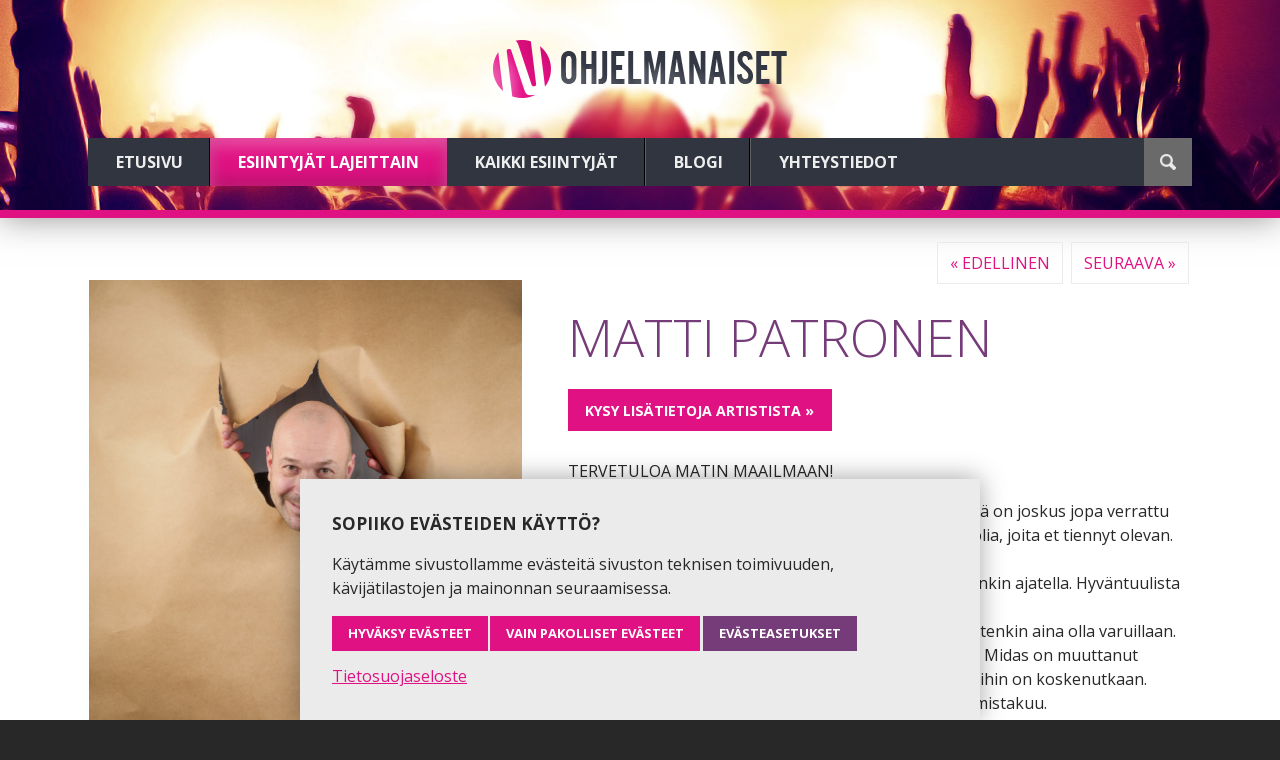

--- FILE ---
content_type: text/html; charset=UTF-8
request_url: https://www.ohjelmanaiset.fi/palvelut/luennoitsijat/matti-patronen/
body_size: 3673
content:
<!DOCTYPE html><html class="no-js" lang="fi"><head><meta charset="utf-8"><meta name="viewport" content="width=device-width, initial-scale=1"><title>Matti Patronen | Ohjelmanaiset</title><meta name="description" content=""><meta property="og:title" content="Matti Patronen"><meta property="og:description" content=""><meta property="og:site_name" content="Ohjelmanaiset"><meta property="og:url" content="https://www.ohjelmanaiset.fi/artistit/matti-patronen/"><meta property="og:type" content="website"><link href="https://www.ohjelmanaiset.fi/artistit/matti-patronen/" rel="canonical"><link href="https://fonts.googleapis.com/css?family=Open+Sans:300italic,400italic,700italic,700,300,400" rel="stylesheet"><link href="/site/templates/css/main.min.css?oj3rg" rel="stylesheet"><script>document.documentElement.className='js'</script><script>var PrivacyWireSettings={"version":1,"dnt":"0","bots":"0","customFunction":"","messageTimeout":1500,"consentByClass":"0","cookieGroups":{"necessary":"Pakolliset","functional":"Functional","statistics":"Statistiikka","marketing":"Marketing","external_media":"Ulkoinen media"}}</script><script type='module' src='/site/modules/PrivacyWire/js/PrivacyWire.js'></script><script nomodule type='text/javascript' src='/site/modules/PrivacyWire/js/ie_polyfill.js'></script><script nomodule type='text/javascript' src='/site/modules/PrivacyWire/js/PrivacyWire_legacy.js'></script></head><body class="artist"><header id="top" class="top" role="banner"><div class="wrapper clearfix"><a href="#menu" class="menu-toggle"> <span>Valikko</span> </a><figure id="logo" class="logo"><a href="/" title="Etusivulle"> <img src="/site/templates/img/logo.png" alt="Ohjelmanaiset Oy"> </a></figure><nav id="menu" class="menu"><ul class="navigation"><li><a href='/'>Etusivu</a></li><li class='active'><a href='/palvelut/'>Esiintyjät lajeittain</a></li><li><a href='/artistit/'>Kaikki esiintyjät</a></li><li><a href='/blogi/'>Blogi</a></li><li><a href='/yhteystiedot/'>Yhteystiedot</a></li></ul><form class="search" action="/haku/" method="get"><input type="text" name="q" value="" placeholder="Hae sivustolta"><button type="submit" title="Haku"><img src="/site/templates/img/search.png" alt="Etsi"></button></form></nav></div></header><section id="main" class="main" role="main"><div class="content wrapper clearfix"><div class="container_12 inner"><div class="topper grid_12 clearfix"><ul class='move'><li class="prev"><a href="/palvelut/luennoitsijat/martti-vannas/" title="Martti Vannas">&laquo; Edellinen</a></li><li class="next"><a href="/palvelut/luennoitsijat/mikko-kivinen/" title="Mikko Kivinen">Seuraava &raquo;</a></li></ul></div><div class="text-content grid_12 m_grid_7 m_push_5"><h1>Matti Patronen</h1><div class="cta"><a href="/yhteystiedot/?artisti=1773#lomake" class="button">Kysy lisätietoja artistista &raquo;</a><div class="fb-like" data-href="https://www.ohjelmanaiset.fi/artistit/matti-patronen/" data-layout="button_count" data-action="like" data-show-faces="" data-share="1"></div></div><p>TERVETULOA MATIN MAAILMAAN!</p><p>Matti on kummallinen mies. Dynaamista lavaliikehdintää on joskus jopa verrattu linnunpelättimeen. Jutuissaan Matti löytää asioista puolia, joita et tiennyt olevan. Eikä hän tiedä sitä aina itsekään.<br>Mattia katsoessa tulee monesti mieleen, että voiko noinkin ajatella. Hyväntuulista ja viihdyttävää komiikkaa aikuiseen makuun!<br>Sympaattinen ja iloinen veikko, jonka kanssa täytyy kuitenkin aina olla varuillaan. Vuodesta 2012 lähtien tämä kiiltävänuppinen komiikan Midas on muuttanut tyynellä, mutta absurdilla otteellaan kaiken nauruksi mihin on koskenutkaan. Tämä oululaisen herrasmiehen keikoilla on aina hytkymistakuu.<br>Matin tarinat ja komiikka on erittäin monimuotoista eikä hän mene ali siitä mistä aita on matalin.<br>Matti aloitti komiikan tekemisen vuonna 2011 ja on voittanut kaikki komiikkakisat mitä on voitettavissa. Vuonna 2015 Matti voitti YLE2:n Naurun tasapainokilpailun, jonka jälkeen hän omistautui komiikalle kokopäiväisesti ja jäi pois ”oikeista päivätöistä” 2016 vuoden alusta. Myöhemmin hän on esiintynyt myös useissa mainostuotannoissa ja ollut mukana käsikirjoittamassa niihin sketsejä.<br></p><p><a href="https://www.youtube.com/watch?v=ArSUSLaxwoE&amp;list=RDjvtncTU0KyY&amp;index=2" target="_blank" title="Matti Patronen- Ohjelmanaiset">KATSO VIDEO</a></p></div><div class="info-content grid_12 m_grid_5 m_pull_7"><ul class="images"><li><figure><a href='/site/assets/files/1773/matti_patronen-ohjelmanaiset-1.434x0.jpg?7S'><img src='/site/assets/files/1773/matti_patronen-ohjelmanaiset-1.jpg?7C' alt=''></a></figure></li><li><figure><a href='/site/assets/files/1773/matti_patronen-ohjelmanaiset-2.434x0.jpg?7R'><img src='/site/assets/files/1773/matti_patronen-ohjelmanaiset-2.jpg?7A' alt=''></a></figure></li><li><figure><a href='/site/assets/files/1773/matti_patronen-ohjelmanaiset-3.434x0.jpg?7Q'><img src='/site/assets/files/1773/matti_patronen-ohjelmanaiset-3.jpg?7F' alt=''></a></figure></li></ul><h4>Palvelut</h4><ul class="services"><li><a href='/palvelut/koomikot/'>Koomikot ja imitaattorit</a></li><li><a href='/palvelut/luennoitsijat/'>Luennoitsijat, Puhujat</a></li></ul><h4>Avainsanat</h4><ul class="keywords"><li>Koomikko</li></ul></div><div class="grid_12 clearfix"><ul class='move'><li class="prev"><a href="/palvelut/luennoitsijat/martti-vannas/" title="Martti Vannas">&laquo; Edellinen</a></li><li class="next"><a href="/palvelut/luennoitsijat/mikko-kivinen/" title="Mikko Kivinen">Seuraava &raquo;</a></li></ul></div></div></div><div class="outro"><div class="wrapper clearfix"><p>Tarvitsetko tilaisuuteen esiintyjää?</p><p class="cta"><span class="phone"><a class="button" href="tel:+35832122122">Soita 03 212 2122</a></span> <span class="thin">tai</span> <span class="email"><a class="button purple" href="/yhteystiedot/?artisti=1773#lomake">pyydä tarjous &raquo;</a></span></p></div></div></section><footer id="footer" class="footer"><div class="wrapper clearfix"><div class="container_12 inner"><nav class="contacts grid_12 s_grid_6"><h4>Ohjelmanaiset Oy</h4><ul><li><a href="https://maps.app.goo.gl/v2qQ7K3p9FVm283x8" target="_blank">Näsilinnankatu 22 A 28, 33230 Tampere</a></li><li><a href="tel:+35832122122">Puh. (03) 212 2122</a></li><li><noscript data-emo="FyurK8AGLfdqIU01I8mj5_vsK_2MIU0RZUGSLcmHI9wELUOlZUDwKcpGJPD_KgbWI9wELUOlZUDwKcpGJu4jKy1GIyBwI_01.92dk_L1FPvwFrHH">Suojattu sähköpostiosoite.</noscript></li></ul><ul class="privacy"><li><a href="/tietosuojaseloste/">Tietosuojaseloste</a></li><li><a href="#" class="privacywire-show-options">Evästeasetukset</a></li></ul></nav><nav class="navigation grid_12 s_grid_6 m_grid_3"><h4>Navigaatio</h4><ul><li><a href='/'>Etusivu</a></li><li class='active'><a href='/palvelut/'>Esiintyjät lajeittain</a></li><li><a href='/artistit/'>Kaikki esiintyjät</a></li><li><a href='/blogi/'>Blogi</a></li><li><a href='/yhteystiedot/'>Yhteystiedot</a></li></ul></nav><nav class="some grid_12 s_grid_6 m_grid_3"><h4>Sosiaalinen media</h4><ul><li class='facebook'><a href='https://www.facebook.com/Ohjelmanaiset' target='_blank'>Facebook</a></li><li class='youtube'><a href='https://www.youtube.com/channel/UCAW6FWhWxDfxi8NRJA_0pLg' target='_blank'>YouTube</a></li></ul></nav></div></div><div class="wrapper clearfix"><p class="madeby"><a href="https://blowback.fi/kotisivut/" target="_blank">Kotisivut // Blowback</a></p></div></footer><script defer src="https://code.jquery.com/jquery-1.12.4.min.js" integrity="sha256-ZosEbRLbNQzLpnKIkEdrPv7lOy9C27hHQ+Xp8a4MxAQ=" crossorigin="anonymous"></script><script defer src="/site/templates/js/jqueryui.min.js?df76n"></script><script defer src="/site/templates/js/main.min.js?fwn67"></script><script type="text/plain" data-type="text/javascript" data-category="statistics" class="require-consent">(function(b,o,i,l,e,r){b.GoogleAnalyticsObject=l;b[l]||(b[l]=function(){(b[l].q=b[l].q||[]).push(arguments)});b[l].l=+new Date;e=o.createElement(i);r=o.getElementsByTagName(i)[0];e.src='https://www.google-analytics.com/analytics.js';r.parentNode.insertBefore(e,r)}(window,document,'script','ga'));ga('create','UA-59798021-1','auto');ga('send','pageview')</script><div id="fb-root"></div><script type="text/plain" data-type="text/javascript" data-category="external_media" class="require-consent">(function(d,s,id){var js,fjs=d.getElementsByTagName(s)[0];if(d.getElementById(id))return;js=d.createElement(s);js.id=id;js.src="//connect.facebook.net/fi_FI/sdk.js#xfbml=1&version=v2.3&appId=1616038698634057";fjs.parentNode.insertBefore(js,fjs)}(document,'script','facebook-jssdk'))</script><script>(function(w,t,f){var s='script',o='_giosg',h='https://service.giosg.com',e,n;e=t.createElement(s);e.async=1;e.src=h+'/live2/'+f;w[o]=w[o]||function(){(w[o]._e=w[o]._e||[]).push(arguments)};w[o]._c=f;w[o]._h=h;n=t.getElementsByTagName(s)[0];n.parentNode.insertBefore(e,n)})(window,document,"c78ea380-cbc4-11e4-be1b-00163e0c01f2")</script><script>var emo=emo||{};emo.key='H4Phu0y8bAakVp5Femg372UcZLKI.JozrwqfQG_Ns1EiMlRjXOnSdB9xTDYt6vWC'</script><div class="privacywire-wrapper" id="privacywire-wrapper"><div class="privacywire-page-wrapper"><div class="privacywire privacywire-banner"><div class='privacywire-header'>Sopiiko evästeiden käyttö?</div><div class="privacywire-body"><div class="privacywire-text"><p>Käytämme sivustollamme evästeitä sivuston teknisen toimivuuden, kävijätilastojen ja mainonnan seuraamisessa.</p></div><div class="privacywire-buttons"><button class="allow-all" >Hyväksy evästeet</button><button class="allow-necessary" >Vain pakolliset evästeet</button><button class="choose" >Evästeasetukset</button></div><div class="privacywire-page-links"><a class="privacywire-page-link" href="/tietosuojaseloste/" title="Tietosuojaseloste">Tietosuojaseloste</a></div></div></div><div class="privacywire privacywire-options"><div class='privacywire-header'>Sopiiko evästeiden käyttö?</div><div class="privacywire-body"><div class="privacywire-text"><p>Käytämme sivustollamme evästeitä sivuston teknisen toimivuuden, kävijätilastojen ja mainonnan seuraamisessa.</p></div><div class="privacywire-text"><ul><li ><label for="necessary"><input class="required" type="checkbox" name="necessary" id="necessary" value="1" checked disabled>Pakolliset</label></li><li hidden><label for="functional"><input class="optional" type="checkbox" name="functional" id="functional" value="0">Functional</label></li><li ><label for="statistics"><input class="optional" type="checkbox" name="statistics" id="statistics" value="0">Statistiikka</label></li><li hidden><label for="marketing"><input class="optional" type="checkbox" name="marketing" id="marketing" value="0">Marketing</label></li><li ><label for="external_media"><input class="optional" type="checkbox" name="external_media" id="external_media" value="0">Ulkoinen media</label></li></ul></div><div class="privacywire-buttons"><button class="toggle" hidden>Valitse kaikki</button><button class="save">Tallenna valinnat</button><button class="allow-all" >Hyväksy evästeet</button></div><div class="privacywire-page-links"><a class="privacywire-page-link" href="/tietosuojaseloste/" title="Tietosuojaseloste">Tietosuojaseloste</a></div></div></div><div class="privacywire privacywire-message"><div class="privacywire-body">Evästeasetukset on tallennettu.</div></div></div></div><div hidden class="privacywire-ask-consent-blueprint" id="privacywire-ask-consent-blueprint"><div class="privacywire-consent-message"><p>Nähdäksesi tämän sisällön, sinun tulee sallia evästeet: {category}.</p></div><button class="privacywire-consent-button" data-consent-category="{categoryname}">Salli evästeet: {category}</button></div></body></html>

--- FILE ---
content_type: application/javascript; charset=UTF-8
request_url: https://www.ohjelmanaiset.fi/site/templates/js/main.min.js?fwn67
body_size: 30638
content:
var Inputfields={debug:!1,processingIfs:!1,toggling:!1,toggleBehavior:0,defaultDuration:0,init:function(e){InputfieldsInit(e)},toggle:function(e,t,n,i){if(!(e=this.inputfield(e)).length)return e;var l=e.children(".InputfieldHeader, .ui-widget-header"),o=(e.children(".InputfieldContent, .ui-widget-content"),l.find(".toggle-icon")),d=e.hasClass("InputfieldStateCollapsed"),s=e.hasClass("collapsed10")||e.hasClass("collapsed11"),a=this,u=null;if(e.hasClass("InputfieldAjaxLoading"))return e;if(e.hasClass("InputfieldStateToggling"))return e;s||this.toggling||!e.hasClass("InputfieldColumnWidth")||(u=a.getAllInRow(e)).length<2&&(u=null);function r(){a.toggling===e.prop("id")&&(u&&u.length&&u.each((function(){a.toggle(jQuery(this),t,0)})),setTimeout((function(){a.toggling=!1}),100),u=null),void 0!==i&&i(e,t,n)}function f(){"hidden"==e.css("overflow")&&e.css("overflow",""),o.toggleClass(o.attr("data-to")),e.removeClass("InputfieldStateToggling"),a.redraw(e,500),r()}function p(){e.trigger("opened",e),e.hasClass("InputfieldColumnWidth")&&e.children(".InputfieldContent").show(),e.prop("id")!==a.toggling||e.hasClass("InputfieldNoFocus")||a.focus(e),f()}function c(){"hidden"==e.css("overflow")&&e.css("overflow",""),e.trigger("closed",e),e.hasClass("InputfieldColumnWidth")&&e.children(".InputfieldContent").hide(),f()}if(null==t&&(t=d),void 0===n&&(n=this.defaultDuration),t&&!e.is(":visible")){var h=e.parents(".InputfieldWrapper").last();if(h.length&&!h.is(":visible")){var g=jQuery("#_"+h.attr("id"));g.length&&(h.show(),setTimeout((function(){g.trigger("click")}),25))}var I=e.closest(".InputfieldStateCollapsed:not([id="+e.attr("id")+"])");I.length&&a.toggle(I,!0,n,(function(e){a.toggle(e,!0,n,i)}))}return t&&!d||!t&&d?(r(),e):d&&s&&!e.hasClass("InputfieldStateWasCollapsed")?(o.trigger("click"),e):(this.toggling||(this.toggling=e.prop("id")),t&&d?(e.addClass("InputfieldStateToggling").trigger("openReady",e),n&&jQuery.ui?e.toggleClass("InputfieldStateCollapsed",n,p):(e.removeClass("InputfieldStateCollapsed"),p())):t||d||(e.addClass("InputfieldStateToggling").trigger("closeReady",e),n&&jQuery.ui?e.toggleClass("InputfieldStateCollapsed",n,c):(e.addClass("InputfieldStateCollapsed"),c())),e)},toggleAll:function(e,t,n,i){"string"==typeof e&&(e=jQuery(e));var l=this;return $(e.get().reverse()).each((function(e,o){l.toggle($(o),t,n,i)})),e},open:function(e,t,n){return this.toggle(e,!0,t)},close:function(e,t,n){return this.toggle(e,!1,t)},show:function(e){return e=this.inputfield(e),this.hidden(e)?(e.removeClass("InputfieldStateHidden").show(),jQuery(document).trigger("showInputfield",e),this.redraw(null,50),e):e},hide:function(e){return e=this.inputfield(e),this.hidden(e)||(e.addClass("InputfieldStateHidden").hide(),jQuery(document).trigger("hideInputfield",e),this.redraw(null,50)),e},redraw:function(e,t){void 0===t&&(t=0),setTimeout((function(){void 0!==e&&e&&e.length?(e.hasClass("Inputfield")&&(e=e.closest("Inputfields")),InputfieldColumnWidths(e)):InputfieldColumnWidths(),jQuery(window).trigger("resize")}),t)},reload:function(e,t){return(e=this.inputfield(e)).length&&(void 0!==t&&e.one("reloaded",t),e.trigger("reload")),e},focus:function(e,t){if(!(e=this.inputfield(e)).length)return e;var n,i=this;if(e.hasClass("InputfieldStateCollapsed")||!e.is(":visible"))return i.toggle(e,!0,0,(function(e,n,l){i.focus(e,t)})),e;var l=!1,o=!1;if(e.hasClass("InputfieldNoFocus")&&(o=!0),(o||"absolute"==(n=e.find(":input:visible:enabled:not(button):not(.InputfieldNoFocus)").first()).css("position")||n.is("button"))&&(n=jQuery([])),n.length){var d=n.attr("type");(n.is("textarea")||"text"==d||"email"==d||"url"==d||"number"==d)&&(n.trigger("focus"),l=!0)}return l?void 0!==t&&t(e):this.inView(e)||i.find(e,!1,t),e},find:function(e,t,n,i){if(!(e=this.inputfield(e)).length)return e;if(void 0===t&&(t=!0),void 0===i&&(i=0),e.hasClass("InputfieldStateCollapsed")||!e.is(":visible")){var l=e.hasClass("InputfieldNoFocus");return l||e.addClass("InputfieldNoFocus"),e.hasClass("WireTab")&&!e.is(":visible")&&(e=e.find(".Inputfield")),this.toggle(e,!0,0,(function(l,o,d){i>9||setTimeout((function(){Inputfields.find(e,t,n,i+1)}),i>0?10*i:0)})),l||e.removeClass("InputfieldNoFocus"),e}var o=function(){t&&Inputfields.highlight(e),void 0!==n&&n(e)};return setTimeout((function(){var t={scrollTop:e.offset().top-10},n={duration:100,complete:o};jQuery("html, body").animate(t,n)}),100),e},highlight:function(e,t,n){return e=this.inputfield(e),void 0===n&&(n=e.hasClass("InputfieldIsHighlight")?"InputfieldIsPrimary":"InputfieldIsHighlight"),void 0===t&&(t=1e3),e.addClass(n),t>0&&setTimeout((function(){e.removeClass(n)}),t),e},inView:function(e){if(!(e=this.inputfield(e)).is(":visible"))return!1;var t=jQuery(window).scrollTop(),n=t+jQuery(window).height(),i=e.offset().top,l=i+e.height();return i<=n&&l>=t},columnWidth:function(e,t){if(!(e=this.inputfield(e)).length)return 0;if(void 0!==t&&t){(t>100||t<1)&&(t=100),t<100&&!e.hasClass("InputfieldColumnWidth")&&e.addClass("InputfieldColumnWidth");var n=this.columnWidth(e);return n!=t&&(e.attr("data-original-width")||e.attr("data-original-width",n),e.attr("data-colwidth",t),e.trigger("columnWidth",t)),e}if(!e.hasClass("InputfieldColumnWidth"))return 100;var i=e.attr("data-colwidth");if(void 0!==i&&i.length)i=parseInt(i);else{var l=e.attr("style");if(void 0===l||!l)return 100;i=parseInt(l.match(/width:\s*(\d+)/i)[1])}return e.attr("data-original-width")||e.attr("data-original-width",i),i<1&&(i=100),i},startSpinner:function(e){if((e=this.inputfield(e)).length){var t=e.attr("id")+"-spinner",n=$("#"+t),i=e.children(".InputfieldHeader");n.length||(n=$("<i class='InputfieldSpinner fa fa-spin fa-spinner'></i>")).attr("id",t),n.css({float:"right",marginRight:"30px",marginTop:"3px"}),i.append(n.hide()),n.fadeIn()}},stopSpinner:function(e){if((e=this.inputfield(e)).length){var t=$("#"+e.attr("id")+"-spinner");t.length&&t.fadeOut("fast",(function(){t.remove()}))}},hidden:function(e){return(e=this.inputfield(e)).hasClass("InputfieldStateHidden")},changed:function(e,t){if((e=this.inputfield(e)).hasClass("InputfieldIgnoreChanges"))return!1;var n=e.hasClass("InputfieldStateChanged");return void 0===t?n:t&&!n?(e.addClass("InputfieldStateChanged").trigger("change"),!0):n?(e.removeClass("InputfieldStateChanged"),!1):void 0},name:function(e){if(!(e=this.inputfield(e)).length)return"";var t=e.attr("data-name");if(void 0!==t&&t&&t.length)return t;t="";var n=e.prop("id");if(0===n.indexOf("wrap_Inputfield_"))t=n.replace("wrap_Inputfield_","");else if(0===n.indexOf("wrap_"))t=n.substring(5);else for(var i=e.attr("class").split(" "),l=0;l<i.length;l++)if(0===i[l].indexOf("Inputfield_")){t=i[l].substring(11);break}return t.length&&e.attr("data-name",t),t},label:function(e){if(!(e=this.inputfield(e)).length)return"";var t=e.attr("data-label");if(void 0!==t&&t&&t.length)return t;var n=e.children(".InputfieldHeader");return n.length?((t=n.text()).length&&(t=t.toString().trim()),t):""},input:function(e){var t=jQuery([]);if(!(e=this.inputfield(e)).length)return t;var n=e.children(".InputfieldHeader").attr("for");if(n&&(t=e.find(':input[id="'+n+'"]')).length)return t;var i=this.name(e);return i.length&&(t=e.find(':input[name="'+i+'"]')),t},insertBefore:function(e,t){return e=this.inputfield(e),(t=this.inputfield(t)).before(e),e},insertAfter:function(e,t){return e=this.inputfield(e),(t=this.inputfield(t)).after(e),e},inputfield:function(e){if("string"==typeof e)if(0!==e.indexOf("#")&&0!==e.indexOf(".")){var t=jQuery(":input[name="+e+"]");t.length||(t=jQuery(":input[id="+e+"]")),t.length||(t=jQuery(':input[name="'+e+'[]"]')),t.length||(t=jQuery("#"+e+".Inputfield")),e=t}else e=jQuery(e);return e.length?(e.hasClass("Inputfield")||(e=e.closest(".Inputfield")),e):jQuery([])},hashAction:function(e){var t,n,i;0===e.indexOf("#")&&(e=e.substring(1)),(t=e.indexOf("-"))<3||e.length<t+2||jQuery("#"+e).length||(n=e.substring(0,t),i=e.substring(t+1),"find"===n?Inputfields.find(i):"focus"===n?Inputfields.focus(i):"highlight"===n&&Inputfields.highlight(i))},getFirstInRow:function(e){if(!(e=this.inputfield(e)).length)return e;if(!e.hasClass("InputfieldColumnWidth"))return e;if(e.hasClass("InputfieldColumnWidthFirst"))return e;var t=e;do{if((t=t.prev(".Inputfield")).hasClass("InputfieldColumnWidthFirst"))break}while(t.length&&t.hasClass("InputfieldColumnWidth"));return t.hasClass("InputfieldColumnWidthFirst")?t:e},getSiblingsInRow:function(e,t,n){if(!(e=this.inputfield(e)).length)return e;void 0===t&&(t=!1),void 0===n&&(n=!1);var i=this.columnWidth(e);if(i<1||i>99)return jQuery([]);for(var l=this.getFirstInRow(e),o="";l.length&&(l.hasClass("InputfieldStateHidden")&&!n||(t||l.prop("id")!==e.prop("id"))&&(o+=(o.length?",":"")+"#"+l.prop("id")),!(l=l.next(".InputfieldColumnWidth")).hasClass("InputfieldColumnWidthFirst")););return o.length?jQuery(o):e},getAllInRow:function(e,t){return void 0===t&&(t=!1),this.getSiblingsInRow(e,!0,t)}};function consoleLog(e){Inputfields.debug&&console.log(e)}function InputfieldDependencies(e){var t=jQuery;if(!Inputfields.processingIfs){if(void 0===e)e=t(".InputfieldForm:not(.InputfieldFormNoDependencies)");else if(e.hasClass("InputfieldForm")){if(e.hasClass("InputfieldFormNoDependencies"))return}else if(e.closest(".InputfieldFormNoDependencies").length>0)return;Inputfields.processingIfs=!0,e.each((function(){t(this).find(".InputfieldStateShowIf, .InputfieldStateRequiredIf").each((function(){var e,n;e=t(this),n=u("show",n=[],e),a(n=u("required",n,e),e)}))})),Inputfields.processingIfs=!1}function n(e){var t=(e=e.toString().trim()).substring(0,1),n=e.substring(e.length-1,e.length);return'"'!=t&&"'"!=t||t!=n||(e=e.substring(1,e.length-1)),e}function i(e){return o(n(e))}function l(e){var t="",n=e.indexOf(".");return n>0&&(t=e.substring(n+1),e=e.substring(0,n)),{field:e,subfield:t}}function o(e,t){if(void 0===e)return"";if((e=e.toString().trim()).length>0&&!/^-?\d[\d.]*$/.test(e))return e;if(0==e.length){var n=typeof t;return"undefined"!=n&&("integer"==n||"float"==n)?0:e}var i=e.indexOf("."),l=e.lastIndexOf(".");return-1==i&&/^-?\d+$/.test(e)?parseInt(e):l>-1&&i!=l?e:/^-?[\d.]+$/.test(e)?parseFloat(e):e}function d(e,t,n,i){var l=0;switch(t){case"=":n===i&&l++;break;case"!=":n!==i&&l++;break;case">":n>i&&l++;break;case"<":n<i&&l++;break;case">=":n>=i&&l++;break;case"<=":n<=i&&l++;break;case"*=":case"%=":n.indexOf(i)>-1&&l++}return consoleLog("Field "+e+" - Current value: "+n),consoleLog("Field "+e+" - Matched? "+(l>0?"YES":"NO")),l}function s(e,i,l){var o,d=null;if(consoleLog("getCheckboxFieldAndValue(see-next-line, "+i+", "+l+")"),consoleLog(e),"count"==l||"count-checkbox"==l)return consoleLog("Using count checkbox condition"),(d=t("#wrap_Inputfield_"+i+" :input")).length?(o=t("#wrap_Inputfield_"+i+" :checked").length,e.subfield="count-checkbox",{field:d,value:o,condition:e}):null;consoleLog("Using checkbox value or label comparison option"),o=[];for(var s=0;s<e.values.length;s++){var a=new String(e.values[s]),u=n(a.replace(/\s/g,"_")),r="#Inputfield_"+i+"_"+u;if((d=t(r)).length||(d=t(r="#"+i+"_"+u)),consoleLog("Required condition value: "+u),d.length){var f=d.attr("type"),p="";if(consoleLog("Found "+f+" via value "+r),d.is(":checked"))p=d.val(),consoleLog(f+" IS checked: "+r);else if("radio"==d.attr("type")){consoleLog(f+" is NOT checked: "+r);var c=d.closest("form").find('input[name="'+d.attr("name")+'"]:checked');c.length&&consoleLog("Checked value is: "+(p=c.val()))}else consoleLog(f+" is NOT checked: "+r);p.length&&(consoleLog("Pushing checked value: "+p),o.push(p))}else if(0==u.length||u.match(/^[0-9]+$/))consoleLog("Unable to locate checkbox "+r+", skipping");else{consoleLog("Attempting to find checkbox by label: "+u);for(var h=(d=t("#wrap_Inputfield_"+i)).find("input:checked"),g=0;g<h.length;g++){var I=h.eq(g).closest("label");if(I.length){var v=I.text().trim();v==a?(consoleLog("Matching checked label found: "+a),o.push(v)):consoleLog("Matching checked label not found: "+a)}}}}return d?{field:d,value:o,condition:e}:null}function a(e,n){Inputfields.processingIfs=!0;var i=n.attr("id").replace(/wrap_Inputfield_/,"");Inputfields.debug&&(consoleLog("-------------------------------------------------------------------"),consoleLog('Field "'+i+'" detected a change to a dependency field! Beginning dependency checks...'));for(var a=0,u=!0,r=0,f=0,p=0;p<e.length;p++){var c=e[p];Inputfields.debug&&(consoleLog("----"),consoleLog("Start Dependency "+p),consoleLog("Condition type: "+c.type),consoleLog("Field: "+c.field),c.subfield.length>0&&consoleLog("Subfield: "+c.subfield),consoleLog("Operator: "+c.operator),consoleLog("Required value: "+c.value));for(var h=0,g=0;g<c.fields.length;g++){var I=l(c.fields[g]),v=I.field,m=I.subfield,C=null,b=t("#Inputfield_"+v);if(0==b.length&&(b=t("#"+v)),0==b.length){consoleLog("Detected possible checkbox or radio: "+c.field+c.operator+c.value);var w=s(c,v,m);w&&(b=w.field,C=w.value,c=w.condition,!0)}if(0!=b.length){var y=b.closest(".Inputfield");null===C&&(C="checkbox"==b.attr("type")?b.is(":checked")?b.val():null:b.val());var L=[];null==C&&(C=""),"count"==c.subfield&&(C=C.length),"object"==typeof C?L=jQuery.makeArray(C):"array"==typeof C?L=C:"string"==typeof C&&y.hasClass("InputfieldPage")&&C.indexOf(",")>-1&&C.match(/^[,0-9]+$/)?L=C.split(","):L[0]=C;var W=1;"!="==c.operator&&(W=L.length*c.values.length),"checkbox"!=b.attr("type")&&"radio"!=b.attr("type")||b.is(":checked")||0==t("#Inputfield_"+v+"_0").length&&0==t("#"+v+"_0").length&&(L[1]="0");for(var F=0;F<L.length;F++)for(var S=0;S<c.values.length;S++){var x=o(L[F],c.values[S]);h+=d(v,c.operator,x,c.values[S])}if(h>=W)break}else consoleLog("Unable to locate field: "+v)}consoleLog("----"),"show"==c.type?h>=W||(u=!1):"required"==c.type&&(h>=W?r++:f++)}var j=r>0&&0==f;u?(consoleLog('Determined that field "'+i+'" should be visible.'),Inputfields.hidden(n)?(Inputfields.show(n),a++,consoleLog("Field is now visible.")):consoleLog("Field is already visible.")):(consoleLog('Determined that field "'+i+'" should be hidden.'),Inputfields.hidden(n)?consoleLog("Field is already hidden."):(Inputfields.hide(n),consoleLog("Field is now hidden."),a++),j&&(consoleLog("Field is required but cancelling that since it is not visible."),j=!1)),j&&r>0?(consoleLog('Determined that field "'+i+'" should be required.'),n.addClass("InputfieldStateRequired").find(":input:visible[type!=hidden]").addClass("required")):!j&&f>0&&(consoleLog('Determined that field "'+i+'" should not be required.'),n.removeClass("InputfieldStateRequired").find(":input.required").removeClass("required")),a>0&&consoleLog(a+" visibility changes were made."),Inputfields.processingIfs=!1}function u(e,n,o){var d=o.attr("data-"+e+"-if");if(!d||d.length<1)return n;d=t("<div />").html(d).text(),consoleLog("-------------------------------------------------------------------"),consoleLog('Analyzing "'+e+'" selector: '+d);for(var s=o.attr("id").replace("wrap_Inputfield_",""),u=d.match(/(^|,)([^,]+)/g),r=0;r<u.length;r++){var f=u[r].match(/^[,\s]*([_.|a-zA-Z0-9]+)(=|!=|<=|>=|<|>|%=)([^,]+),?$/);if(f){var p,c=f[1],h=f[2],g=f[3],I=[],v=[];c.indexOf("|")>-1?(consoleLog("OR field dependency: "+c),I=c.split("|")):I=[c];var m=l(c);if(c=m.field,p=m.subfield,Inputfields.debug&&(consoleLog("Field: "+c),p.length&&consoleLog("Subfield: "+p),consoleLog("Operator: "+h),consoleLog("value: "+g)),g.indexOf("|")>-1){consoleLog("OR value dependency: "+g),v=g.split("|");for(var C=0;C<v.length;C++)v[C]=i(v[C])}else v=[i([g])];var b="="===h?"==":h,w="if("+I.join("|")+" "+b+" "+v.join("|")+") "+e+" "+s,y={type:e,field:c,fields:I,subfield:p,operator:h,value:g,values:v,info:w};n[n.length]=y;for(var L=0;L<I.length;L++){var W=(m=l(I[L])).field,F=t("#Inputfield_"+W);0==F.length&&(consoleLog("Unable to find inputfield by: #Inputfield_"+W),0==(F=t("#"+W)).length&&consoleLog("Unable to find inputfield by: #"+W)),0==F.length&&0==(F=t("#wrap_Inputfield_"+W).find(":input")).length&&consoleLog("Unable to find inputfield by: #wrap_Inputfield_"+W+" :input"),0==F.length&&0==(F=t("#wrap_"+W).find(":input")).length&&consoleLog("Unable to find inputfield by: #wrap_"+W+" :input"),F.length?(consoleLog("Attaching change event for: "+F.attr("name")),F.on("change",(function(){a(n,o)}))):consoleLog("Failed to find inputfield, no change event attached")}}}return n}}function InputfieldColumnWidths(e){var t=jQuery;void 0===e&&(!1,e=t("form.InputfieldForm"));var n=null,i=null;function l(e){if(e.hasClass("InputfieldStateHidden"))return 0;var t=e.attr("data-colwidth");if(void 0!==t&&t.length)t=parseInt(t);else{var n=e.attr("style");if(void 0===n||!n)return e.width();t=parseInt(n.match(/width:\s*(\d+)/i)[1])}return e.attr("data-original-width")||e.attr("data-original-width",t),t}function o(e){var t=parseInt(e.attr("data-original-width"));return 0==t&&(t=l(e)),t}function d(e,t,n){e.width(t+"%"),n&&(e.css("opacity",.5),e.animate({opacity:1},150,(function(){}))),consoleLog("setWidth("+e.attr("id")+": "+t+"%")}function s(e){return e.height()}function a(e,n){var i=s(e);if(consoleLog("setHeight: "+e.find("label").text()+" >> "+n+" ("+i+")"),i!=n&&!e.hasClass("InputfieldStateCollapsed")){var l=n-i;l<0&&(l=0);var o=e.children(".InputfieldContent, .ui-widget-content");if(0==l);else{consoleLog("Adjusting "+e.attr("id")+" from "+i+" to "+n);var d=t("<div class='maxColHeightSpacer'></div>");o.append(d),d.height(l)}}}var u=0;e.each((function(){var e=t(this);if(!e.hasClass("InputfieldForm")){var r=e.closest(".InputfieldForm");r.length&&(e=r)}e.hasClass("InputfieldFormNoWidths")||(n=void 0===(n=e.attr("data-colspacing"))?1:parseInt(n),i=!e.hasClass("InputfieldFormNoHeights"),t(".Inputfield:not(.InputfieldColumnWidth)",e).addClass("InputfieldColumnWidthFirst"),t(".InputfieldColumnWidthFirst.InputfieldColumnWidth:visible",e).each((function(){!function(e){var u,r=e.nextUntil(".InputfieldColumnWidthFirst",".InputfieldColumnWidth:not(.InputfieldStateHidden)"),f=e.hasClass("InputfieldStateHidden"),p=f?0:l(e),c=f?null:e,h=null==c?0:p,g=r.length;f?(g--,u=r.eq(0)):u=e,i&&(u.find(".maxColHeightSpacer").remove(),r.find(".maxColHeightSpacer").remove());var I=100-g*n,v=i?s(u):0;r.removeClass("InputfieldColumnWidthFirstTmp"),r.each((function(){if(c=t(this),h=l(c),p+=h,i){var e=s(c);e>v&&(v=e)}})),i&&(Inputfields.debug&&consoleLog("maxColHeight: "+u.find("label").text()+" = "+v),v>0&&(a(u,v),r.each((function(){a(t(this),v)}))));var m=0,C=0;p<I?(consoleLog("Expand width of row because rowWidth < maxRowWidth ("+p+" < "+I+")"),consoleLog("leftoverWidth: "+(C=I-p)),h+=C,null!=c||f||(c=e),c&&((m=o(c))>0&&h<m&&(h=m),d(c,h,!0))):p>I&&(consoleLog("Reduce width of row because rowWidth > maxRowWidth ("+p+" > "+I+")"),f||(r=e.add(r)),p=0,r.each((function(){c=t(this),(h=o(c))>0&&d(c,h,!1),p+=h})),h+=C=I-p,(m=o(c))>0&&h<m&&(h=m),d(c,h,!1)),f&&u.addClass("InputfieldColumnWidthFirstTmp")}(t(this))})),u++)})),u&&(t("body").hasClass("InputfieldColumnWidthsInit")||(t("body").addClass("InputfieldColumnWidthsInit"),t(document).on("columnWidth",".Inputfield",(function(e,n){return d($inputfield,n,t(this)),!1}))))}function InputfieldFormBeforeUnloadEvent(e){var t=jQuery,n=t(".InputfieldFormConfirm:not(.InputfieldFormSubmitted) .InputfieldStateChanged");if(0!=n.length){var i=t(".InputfieldFormConfirm").eq(0).attr("data-confirm")+"\n";return n.each((function(){var e=t(this).find(".InputfieldHeader").eq(0);e.length?name=e.text():(name=t(this).attr("data-label"),name&&name.length||(name=t(this).find(":input").attr("name"))),name.length&&(i+="\n• "+name.trim())})),(e||window.event).returnValue=i,i}}function InputfieldFocus(e,t){Inputfields.focus(e,t)}function InputfieldToggle(e,t,n,i){Inputfields.toggle(e,t,n,i)}function InputfieldOpen(e,t){Inputfields.toggle(e,!0,t)}function InputfieldClose(e,t){Inputfields.toggle(e,!1,t)}function InputfieldStates(e){var t=!0,n=jQuery;function i(e){var t=e.children(".InputfieldContent").children(".renderInputfieldAjax"),i=!1;t.length||(t=e.children(".renderInputfieldAjax"),i=!0);var l=t.children("input").attr("value");if(void 0===l||l.length<1)return!1;var o,d=null;return i?function(e,t){var i,l=n("<i class='fa fa-spin fa-spinner'></i>"),o=e.offset(),d=0,s=.8;n("body").append(l.hide()),e.is("a")&&e.closest("ul").hasClass("uk-tab")&&(s=.1),l.css({position:"absolute",top:o.top-(l.height()+5),left:o.left+e.width()/2+l.width()*s}).fadeIn(),i=setInterval((function(){(++d>10||!t.hasClass("InputfieldAjaxLoading"))&&(clearInterval(i),l.fadeOut("normal",(function(){l.remove()})))}),500)}(o=n("#_"+e.attr("id")),e):(o=e.children(".InputfieldHeader"),(d=n("<i class='fa fa-spin fa-spinner'></i>")).css("margin-left","0.5em"),o.append(d)),e.removeClass("collapsed10 collapsed11").addClass("InputfieldAjaxLoading"),n.get(l,(function(l){e.removeClass("InputfieldAjaxLoading InputfieldStateCollapsed");var s=e.children(".InputfieldHeader").find(".toggle-icon");s.length&&s.toggleClass(s.attr("data-to")),t.replaceWith(n(l)).hide(),t.slideDown();var a=e.find(".Inputfield");a.length?(a.trigger("reloaded",["InputfieldAjaxLoad"]),InputfieldStates(e),InputfieldRequirements(e),InputfieldColumnWidths()):(e.trigger("reloaded",["InputfieldAjaxLoad"]),InputfieldColumnWidths()),0==e.closest(".InputfieldFormNoDependencies").length&&InputfieldDependencies(e.parent()),setTimeout((function(){d&&d.fadeOut("fast",(function(){d.remove()})),i?o.effect("highlight",500):Inputfields.toggleBehavior<1&&o.trigger("click")}),500)}),"html"),!0}void 0===e&&(e=n("body"),t=!1),n(".Inputfield:not(.collapsed9) > .InputfieldHeader, .Inputfield:not(.collapsed9) > .ui-widget-header",e).addClass("InputfieldStateToggle");var l=n(".Inputfields .InputfieldStateCollapsed > .InputfieldHeader i.toggle-icon, .Inputfields .InputfieldStateCollapsed > .ui-widget-header i.toggle-icon",e);if(l.length&&void 0!==l.attr("data-to")&&l.toggleClass(l.attr("data-to")),"undefined"!=typeof ProcessWire)var o=ProcessWire.config;if(void 0!==o&&o.debug&&n(".InputfieldHeader > i.toggle-icon",e).on("mouseenter",(function(){var e=n(this).parent("label");if(0!=e.length){var t=e.attr("for");if(t||(t=e.parent().attr("id")),t){var i=t.replace(/^Inputfield_|wrap_Inputfield_|wrap_/,"");if(i.length){var l=n("<small class='InputfieldNameTip ui-priority-secondary'>&nbsp;"+i+"&nbsp;</small>");l.css("float","right"),e.append(l)}}}})).on("mouseleave",(function(){var e=n(this).parent("label");0!=e.length&&e.find(".InputfieldNameTip").remove()})),!t){n(document).on("wiretabclick",(function(e,t,n){t.hasClass("collapsed10")&&i(t)})),n(document).on("click",".InputfieldStateToggle, .toggle-icon",(function(e,t){var l=n(this),o=l.closest(".Inputfield"),d=l.hasClass("toggle-icon"),s=d?l:o.children(".InputfieldHeader, .ui-widget-header").find(".toggle-icon"),a=o.hasClass("InputfieldStateCollapsed"),u=o.hasClass("InputfieldStateWasCollapsed"),r=100,f=o.hasClass("collapsed10")||o.hasClass("collapsed11");if(o.length){if(o.hasClass("InputfieldAjaxLoading"))return!1;if(o.hasClass("InputfieldStateToggling"))return!1;if(void 0!==t&&void 0!==t.duration&&(r=t.duration),a&&f&&i(o))return!1;if(a||u||d)o.addClass("InputfieldStateWasCollapsed"),Inputfields.toggle(o,null,r);else if(1===Inputfields.toggleBehavior)s.trigger("click");else{if(void 0!==jQuery.ui){var p=s.css("color"),c=o.children(".InputfieldHeader, .ui-widget-header").css("color");s.css("color",c),s.effect("pulsate",300,(function(){s.css("color",p)}))}Inputfields.focus(o)}return!1}}));var d=n("input.InputfieldFocusFirst");d.length||((d=n("#content .InputfieldFormFocusFirst:not(.InputfieldFormNoFocus)").find("input[type=text]:enabled").first()).hasClass("hasDatepicker")||d.hasClass("InputfieldNoFocus"))&&(d=null),null!==d&&d.length&&d.each((function(){var e=n(this);e.val()||e.offset().top<n(window).height()&&window.setTimeout((function(){e.is(":visible")&&e.trigger("focus")}),250)})),n(document).on("change",".InputfieldForm :input, .InputfieldForm .Inputfield",(function(){var e=n(this);if(e.hasClass("Inputfield")){if(e.hasClass("InputfieldIgnoreChanges"))return!1;if(e.addClass("InputfieldStateChanged").trigger("changed"),e.closest(".InputfieldFormConfirm").length>0)return!1}else{if(e.hasClass("InputfieldIgnoreChanges")||e.closest(".InputfieldIgnoreChanges").length)return!1;e.closest(".Inputfield").addClass("InputfieldStateChanged").trigger("changed")}})),n(document).on("submit",".InputfieldFormConfirm",(function(){n(this).addClass("InputfieldFormSubmitted")})),n(document).on("dragenter",".InputfieldHasUpload.InputfieldStateCollapsed",(function(e){var t=e.originalEvent.dataTransfer;t.types&&(t.types.indexOf?-1!==t.types.indexOf("Files"):t.types.contains("Files"))&&InputfieldOpen(n(this))})),window.addEventListener("beforeunload",InputfieldFormBeforeUnloadEvent)}}function InputfieldIntentions(){var e=jQuery;e(".InputfieldForm").each((function(){var t=e(this),n=null,i=null;t.on("submit",(function(){if(e(this).hasClass("nosubmit")&&i){var t=null,n=i.closest(".Inputfields");do{if((t=n.find("input[type=submit]:visible, button[type=submit]:visible")).length>0)break;n=n.parent().closest(".Inputfields")}while(n.length>0);if(t.length>0){var l=t.eq(0);e("html, body").animate({scrollTop:l.offset().top},"fast"),l.trigger("focus")}return!1}})).on("focus","input, select",(function(){null===n&&(n=t.find("input[type=submit], button[type=submit]").length),n<2||(t.addClass("nosubmit"),i=e(this))})).on("blur","input, select",(function(){t.removeClass("nosubmit")}))})),e("input[type=file]").length&&e(document).on({dragover:function(){if(!e(this).is("input[type=file]"))return!1},drop:function(){if(!e(this).is("input[type=file]"))return!1}})}var InputfieldWindowResizeQueued=!1;function InputfieldWindowResizeActions1(){consoleLog("InputfieldWindowResizeActions1()"),jQuery(".Inputfield").trigger("resized")}function InputfieldWindowResizeActions2(){consoleLog("InputfieldWindowResizeActions2()"),InputfieldColumnWidths(),InputfieldWindowResizeQueued=!1}function InputfieldRequirements(e){jQuery(":input[required]",e).on("invalid",(function(){var e=jQuery(this);Inputfields.focus(e)}))}function InputfieldReloadEvent(e,t){var n=$(this),i=n.closest("form"),l=n.attr("id").replace("wrap_Inputfield_",""),o="",d=i.attr("action");if(l.indexOf("_repeater")>0){var s=n.closest(".InputfieldRepeaterItem"),a=s.attr("data-page");d=d.replace(/\?id=\d+/,"?id="+a),o=s.attr("data-fnsx"),l=l.replace(/_repeater\d+$/,"")}d+=d.indexOf("?")>-1?"&":"?",d+="field="+l+"&reloadInputfieldAjax="+l,o.length&&(d+="&fnsx="+o),void 0!==t&&void 0!==t.queryString&&(d+="&"+t.queryString),consoleLog("Inputfield reload: "+l),$.get(d,(function(e){var t,i=n.attr("id");0===e.indexOf("{")?(e=JSON.parse(e),console.log(e),t=""):!(t=jQuery(e).find("#"+i).children(".InputfieldContent")).length&&i.indexOf("_repeater")>-1&&(i="wrap_Inputfield_"+l,(t=jQuery(e).find("#"+i).children(".InputfieldContent")).length||console.log("Unable to find #"+n.attr("id")+" in response from "+d)),t.length&&(n.children(".InputfieldContent").html(t.html()),InputfieldsInit(n),n.trigger("reloaded",["reload"]))})),e.stopPropagation()}function InputfieldsInit(e){InputfieldStates(e),InputfieldDependencies(e),InputfieldRequirements(e),setTimeout((function(){InputfieldColumnWidths()}),100)}jQuery(document).ready((function(e){InputfieldStates(),InputfieldDependencies(e(".InputfieldForm:not(.InputfieldFormNoDependencies)")),InputfieldIntentions(),setTimeout((function(){InputfieldColumnWidths()}),100);e(window).on("resize",(function(){InputfieldWindowResizeQueued||(InputfieldWindowResizeQueued=!0,setTimeout("InputfieldWindowResizeActions1()",1e3),setTimeout("InputfieldWindowResizeActions2()",2e3))})),e("ul.WireTabs > li > a").on("click",(function(){if(!InputfieldWindowResizeQueued)return InputfieldWindowResizeQueued=!0,setTimeout("InputfieldWindowResizeActions1()",250),setTimeout("InputfieldWindowResizeActions2()",500),!0})),InputfieldRequirements(e(".InputfieldForm")),e(document).on("reload",".Inputfield",InputfieldReloadEvent),e(".InputfieldForm:not(.InputfieldFormNoWidths)").length&&(e(document).on("change",".InputfieldColumnWidth :input",(function(){InputfieldColumnWidths(),setTimeout(InputfieldColumnWidths,300)})),e(document).on("AjaxUploadDone",".InputfieldFileList",(function(){InputfieldColumnWidths()})),e(document).on("heightChanged",".InputfieldColumnWidth",(function(){InputfieldColumnWidths()}))),window.location.hash&&Inputfields.hashAction(window.location.hash.substring(1))}));
function sizeFormBuilderViewport(){var e=jQuery,i=e("form.InputfieldForm[id^=FormBuilder_]").attr("name");i||(i=e("#FormBuilderSubmitted").attr("data-name"));var t=parent.document.getElementById("FormBuilderViewport_"+i);if(void 0!==t&&t){var r=e(t),n=e("#content").height();(Math.abs(n-r.height())>2||Math.abs(r.height()-n)>2)&&e(t).height(n),e(t).attr("scrolling","no")}}function setupFormBuilderEditLinks(){var e=jQuery,i=e("#FormBuilderPreview").val();e(".Inputfield").each((function(){var t=e(this).children("label.ui-widget-header[for], label.InputfieldHeader[for]").eq(0),r=t.attr("for");if(r){var n=e(this).find("#"+r).attr("name");if(void 0!==n&&n){n.indexOf("[")>0&&(n=n.substring(0,n.indexOf("[")));var o=e("<a class='FormBuilderEditField' title='Edit Field' href='"+i+n+"'><span class='ui-icon ui-icon-pencil'></span></a>").on("click",(function(e){e.stopPropagation(),window.top.location.href=o.attr("href")}));t.append(o)}}}))}function setupFormBuilderSubmitted(e){if(window.parent.jQuery){var i=e("form.InputfieldForm[id^=FormBuilder_]").attr("name");i||(i=e("#FormBuilderSubmitted").attr("data-name"));var t=window.parent.jQuery("#FormBuilderViewport_"+i);if(t.length)var r=t.offset().top;else r=window.parent.jQuery("#FormBuilderSubmitted").offset().top;window.parent.jQuery("html, body").animate({scrollTop:r},"slow")}else window.parent.window.scrollTo(0,0)}function initFormBuilderLegacy(e){jQuery(".Inputfields > .Inputfield > .ui-widget-header").on("click",(function(){setTimeout("sizeFormBuilderViewport()",250)})),jQuery("select.asmSelect").on("change",(function(){setTimeout("sizeFormBuilderViewport()",50)})),sizeFormBuilderViewport(),jQuery(window).on("resize",(function(e){setTimeout("sizeFormBuilderViewport()",250)})),jQuery("#FormBuilderPreview").length&&setupFormBuilderEditLinks()}function initFormBuilderCookies(){var e=jQuery;e(".FormBuilderUseCookies").each((function(){var i=e(this),t=i.attr("id"),r=e.cookie(t);r=r?function(e,i){for(var t in i){var r=i[t],n=e.find("#"+t);n.length&&"file"!==n.attr("type")&&(!0===r||!1===r?n.prop("checked",r):n.val(r),n.trigger("change"))}return i}(i,r):{},i.on("change",":input",(function(){!function(i,t){i.find(":input").each((function(){var i=e(this),r=i.attr("id"),n=i.attr("type"),o=i.val();void 0===n&&(n=i.tagName),"checkbox"!=n&&"radio"!=n||(o=!!i.is(":checked")),t[r]=o}))}(e(this).closest(".Inputfield"),r),e.cookie(t,r,{path:"/"})}))}))}function initFormBuilderChangeTracking(){jQuery(document).on("change","form.FormBuilder :input, form.FormBuilder .Inputfield",(function(){var e=jQuery(this);return e.hasClass("Inputfield")?(e.hasClass("InputfieldIgnoreChanges")||e.addClass("InputfieldStateChanged"),!1):!e.hasClass("InputfieldIgnoreChanges")&&!e.closest(".InputfieldIgnoreChanges").length&&void e.closest(".Inputfield").addClass("InputfieldStateChanged")}))}function initFormBuilderPagination(){var e=jQuery(".InputfieldFormBuilderPageBreakNav").find("select");e.length&&jQuery(document).on("change",".InputfieldFormBuilderPageBreakNav",(function(){var i=e.val();e.attr("data-url");"0"!==i&&""!==i&&(e.next("button").val(i).trigger("click"),e.closest("form").trigger("submit"))}));var i=jQuery("#_pwfb_noshows");i.length&&jQuery("form.FormBuilder").on("submit",(function(){var e=jQuery(this).find(".InputfieldStateShowIf.InputfieldStateHidden"),t=[];e.each((function(){var e=jQuery(this).attr("id").replace("wrap_Inputfield_","");t.push(e)})),i.val(t.join(","))}))}function initFormBuilder(e){e(".Inputfields > .Inputfield > .InputfieldHeader").on("click",(function(){setTimeout("sizeFormBuilderViewport()",250)})),e("select.asmSelect").on("change",(function(){setTimeout("sizeFormBuilderViewport()",50)})),sizeFormBuilderViewport(),e(window).on("resize",(function(e){setTimeout("sizeFormBuilderViewport()",50)}))}jQuery(document).ready((function(e){e(".FormBuilderFrameworkLegacy").length?initFormBuilderLegacy(e):initFormBuilder(e),initFormBuilderCookies(),initFormBuilderChangeTracking(),initFormBuilderPagination(),e("#FormBuilderSubmitted").length&&setupFormBuilderSubmitted(e)}));
var emo=emo||{};emo.init=function(){!0===emo.debug&&console.log("EMO inited!\nUsing key: "+emo.key),emo.replace(document)},emo.cache=new Array,emo.replace=function(e){for(var o=e.querySelectorAll("[data-emo]"),r="",n=0;n<o.length;n++)o[n]&&(!0===emo.debug&&console.log(n+": "+o[n].outerHTML),o[n].firstChild&&o[n].removeChild(o[n].firstChild),r=emo.decrypt(o[n].getAttribute("data-emo")),!0===emo.debug&&console.log(n+": "+r),o[n].outerHTML=r)},emo.decrypt=function(e){return emo.cache[e]||(emo.cache[e]=decodeURIComponent(escape(emo.decode(e)))),emo.cache[e]},emo.decode=function(e){for(var o,r,n,t,d,m,i="",c=0;c<e.length;)o=(emo.key.indexOf(e.charAt(c++))<<2)+((t=emo.key.indexOf(e.charAt(c++)))>>4),r=((15&t)<<4)+((d=emo.key.indexOf(e.charAt(c++)))>>2),n=((3&d)<<6)+(m=emo.key.indexOf(e.charAt(c++))),i+=String.fromCharCode(o),64!=d&&(i+=String.fromCharCode(r)),64!=m&&(i+=String.fromCharCode(n));return i.includes(String.fromCharCode(0))&&(i=(i=i.replaceAll(String.fromCharCode(60)+String.fromCharCode(0),"")).replaceAll(String.fromCharCode(0),"")),i},void 0!==emo.key?emo.init():window.addEventListener("DOMContentLoaded",emo.init);
/*!
 * Masonry PACKAGED v3.3.0
 * Cascading grid layout library
 * http://masonry.desandro.com
 * MIT License
 * by David DeSandro
 */
!function(t){var e=Array.prototype.slice;function i(){}function n(t){if(t){var n="undefined"==typeof console?i:function(t){console.error(t)};return t.bridget=function(i,o){!function(e){e.prototype.option||(e.prototype.option=function(e){t.isPlainObject(e)&&(this.options=t.extend(!0,this.options,e))})}(o),function(i,o){t.fn[i]=function(r){if("string"==typeof r){for(var s=e.call(arguments,1),a=0,u=this.length;a<u;a++){var h=this[a],p=t.data(h,i);if(p)if(t.isFunction(p[r])&&"_"!==r.charAt(0)){var f=p[r].apply(p,s);if(void 0!==f)return f}else n("no such method '"+r+"' for "+i+" instance");else n("cannot call methods on "+i+" prior to initialization; attempted to call '"+r+"'")}return this}return this.each((function(){var e=t.data(this,i);e?(e.option(r),e._init()):(e=new o(this,r),t.data(this,i,e))}))}}(i,o)},t.bridget}}"function"==typeof define&&define.amd?define("jquery-bridget/jquery.bridget",["jquery"],n):"object"==typeof exports?n(require("jquery")):n(t.jQuery)}(window),
/*!
 * eventie v1.0.6
 * event binding helper
 *   eventie.bind( elem, 'click', myFn )
 *   eventie.unbind( elem, 'click', myFn )
 * MIT license
 */
function(t){var e=document.documentElement,i=function(){};function n(e){var i=t.event;return i.target=i.target||i.srcElement||e,i}e.addEventListener?i=function(t,e,i){t.addEventListener(e,i,!1)}:e.attachEvent&&(i=function(t,e,i){t[e+i]=i.handleEvent?function(){var e=n(t);i.handleEvent.call(i,e)}:function(){var e=n(t);i.call(t,e)},t.attachEvent("on"+e,t[e+i])});var o=function(){};e.removeEventListener?o=function(t,e,i){t.removeEventListener(e,i,!1)}:e.detachEvent&&(o=function(t,e,i){t.detachEvent("on"+e,t[e+i]);try{delete t[e+i]}catch(n){t[e+i]=void 0}});var r={bind:i,unbind:o};"function"==typeof define&&define.amd?define("eventie/eventie",r):"object"==typeof exports?module.exports=r:t.eventie=r}(window),function(){function t(){}var e=t.prototype,i=this,n=i.EventEmitter;function o(t,e){for(var i=t.length;i--;)if(t[i].listener===e)return i;return-1}function r(t){return function(){return this[t].apply(this,arguments)}}e.getListeners=function(t){var e,i,n=this._getEvents();if(t instanceof RegExp)for(i in e={},n)n.hasOwnProperty(i)&&t.test(i)&&(e[i]=n[i]);else e=n[t]||(n[t]=[]);return e},e.flattenListeners=function(t){var e,i=[];for(e=0;e<t.length;e+=1)i.push(t[e].listener);return i},e.getListenersAsObject=function(t){var e,i=this.getListeners(t);return i instanceof Array&&((e={})[t]=i),e||i},e.addListener=function(t,e){var i,n=this.getListenersAsObject(t),r="object"==typeof e;for(i in n)n.hasOwnProperty(i)&&-1===o(n[i],e)&&n[i].push(r?e:{listener:e,once:!1});return this},e.on=r("addListener"),e.addOnceListener=function(t,e){return this.addListener(t,{listener:e,once:!0})},e.once=r("addOnceListener"),e.defineEvent=function(t){return this.getListeners(t),this},e.defineEvents=function(t){for(var e=0;e<t.length;e+=1)this.defineEvent(t[e]);return this},e.removeListener=function(t,e){var i,n,r=this.getListenersAsObject(t);for(n in r)r.hasOwnProperty(n)&&-1!==(i=o(r[n],e))&&r[n].splice(i,1);return this},e.off=r("removeListener"),e.addListeners=function(t,e){return this.manipulateListeners(!1,t,e)},e.removeListeners=function(t,e){return this.manipulateListeners(!0,t,e)},e.manipulateListeners=function(t,e,i){var n,o,r=t?this.removeListener:this.addListener,s=t?this.removeListeners:this.addListeners;if("object"!=typeof e||e instanceof RegExp)for(n=i.length;n--;)r.call(this,e,i[n]);else for(n in e)e.hasOwnProperty(n)&&(o=e[n])&&("function"==typeof o?r.call(this,n,o):s.call(this,n,o));return this},e.removeEvent=function(t){var e,i=typeof t,n=this._getEvents();if("string"===i)delete n[t];else if(t instanceof RegExp)for(e in n)n.hasOwnProperty(e)&&t.test(e)&&delete n[e];else delete this._events;return this},e.removeAllListeners=r("removeEvent"),e.emitEvent=function(t,e){var i,n,o,r=this.getListenersAsObject(t);for(o in r)if(r.hasOwnProperty(o))for(n=r[o].length;n--;)!0===(i=r[o][n]).once&&this.removeListener(t,i.listener),i.listener.apply(this,e||[])===this._getOnceReturnValue()&&this.removeListener(t,i.listener);return this},e.trigger=r("emitEvent"),e.emit=function(t){var e=Array.prototype.slice.call(arguments,1);return this.emitEvent(t,e)},e.setOnceReturnValue=function(t){return this._onceReturnValue=t,this},e._getOnceReturnValue=function(){return!this.hasOwnProperty("_onceReturnValue")||this._onceReturnValue},e._getEvents=function(){return this._events||(this._events={})},t.noConflict=function(){return i.EventEmitter=n,t},"function"==typeof define&&define.amd?define("eventEmitter/EventEmitter",[],(function(){return t})):"object"==typeof module&&module.exports?module.exports=t:i.EventEmitter=t}.call(this),
/*!
 * getStyleProperty v1.0.4
 * original by kangax
 * http://perfectionkills.com/feature-testing-css-properties/
 * MIT license
 */
function(t){var e="Webkit Moz ms Ms O".split(" "),i=document.documentElement.style;function n(t){if(t){if("string"==typeof i[t])return t;var n;t=t.charAt(0).toUpperCase()+t.slice(1);for(var o=0,r=e.length;o<r;o++)if(n=e[o]+t,"string"==typeof i[n])return n}}"function"==typeof define&&define.amd?define("get-style-property/get-style-property",[],(function(){return n})):"object"==typeof exports?module.exports=n:t.getStyleProperty=n}(window),
/*!
 * getSize v1.2.2
 * measure size of elements
 * MIT license
 */
function(t,e){function i(t){var e=parseFloat(t);return-1===t.indexOf("%")&&!isNaN(e)&&e}var n="undefined"==typeof console?function(){}:function(t){console.error(t)},o=["paddingLeft","paddingRight","paddingTop","paddingBottom","marginLeft","marginRight","marginTop","marginBottom","borderLeftWidth","borderRightWidth","borderTopWidth","borderBottomWidth"];function r(e){var r,s,a,u=!1;function h(e,i){if(t.getComputedStyle||-1===i.indexOf("%"))return i;var n=e.style,o=n.left,r=e.runtimeStyle,s=r&&r.left;return s&&(r.left=e.currentStyle.left),n.left=i,i=n.pixelLeft,n.left=o,s&&(r.left=s),i}return function(p){if(function(){if(!u){u=!0;var o,h=t.getComputedStyle;if(o=h?function(t){return h(t,null)}:function(t){return t.currentStyle},r=function(t){var e=o(t);return e||n("Style returned "+e+". Are you running this code in a hidden iframe on Firefox? See http://bit.ly/getsizebug1"),e},s=e("boxSizing")){var p=document.createElement("div");p.style.width="200px",p.style.padding="1px 2px 3px 4px",p.style.borderStyle="solid",p.style.borderWidth="1px 2px 3px 4px",p.style[s]="border-box";var f=document.body||document.documentElement;f.appendChild(p);var d=r(p);a=200===i(d.width),f.removeChild(p)}}}(),"string"==typeof p&&(p=document.querySelector(p)),p&&"object"==typeof p&&p.nodeType){var f=r(p);if("none"===f.display)return function(){for(var t={width:0,height:0,innerWidth:0,innerHeight:0,outerWidth:0,outerHeight:0},e=0,i=o.length;e<i;e++)t[o[e]]=0;return t}();var d={};d.width=p.offsetWidth,d.height=p.offsetHeight;for(var l=d.isBorderBox=!(!s||!f[s]||"border-box"!==f[s]),c=0,m=o.length;c<m;c++){var y=o[c],g=f[y];g=h(p,g);var v=parseFloat(g);d[y]=isNaN(v)?0:v}var E=d.paddingLeft+d.paddingRight,b=d.paddingTop+d.paddingBottom,z=d.marginLeft+d.marginRight,_=d.marginTop+d.marginBottom,x=d.borderLeftWidth+d.borderRightWidth,L=d.borderTopWidth+d.borderBottomWidth,T=l&&a,I=i(f.width);!1!==I&&(d.width=I+(T?0:E+x));var S=i(f.height);return!1!==S&&(d.height=S+(T?0:b+L)),d.innerWidth=d.width-(E+x),d.innerHeight=d.height-(b+L),d.outerWidth=d.width+z,d.outerHeight=d.height+_,d}}}"function"==typeof define&&define.amd?define("get-size/get-size",["get-style-property/get-style-property"],r):"object"==typeof exports?module.exports=r(require("desandro-get-style-property")):t.getSize=r(t.getStyleProperty)}(window),
/*!
 * docReady v1.0.4
 * Cross browser DOMContentLoaded event emitter
 * MIT license
 */
function(t){var e=t.document,i=[];function n(t){"function"==typeof t&&(n.isReady?t():i.push(t))}function o(t){var i="readystatechange"===t.type&&"complete"!==e.readyState;n.isReady||i||r()}function r(){n.isReady=!0;for(var t=0,e=i.length;t<e;t++){(0,i[t])()}}function s(i){return"complete"===e.readyState?r():(i.bind(e,"DOMContentLoaded",o),i.bind(e,"readystatechange",o),i.bind(t,"load",o)),n}n.isReady=!1,"function"==typeof define&&define.amd?define("doc-ready/doc-ready",["eventie/eventie"],s):"object"==typeof exports?module.exports=s(require("eventie")):t.docReady=s(t.eventie)}(window),function(t){var e,i=function(){if(t.matches)return"matches";if(t.matchesSelector)return"matchesSelector";for(var e=["webkit","moz","ms","o"],i=0,n=e.length;i<n;i++){var o=e[i]+"MatchesSelector";if(t[o])return o}}();function n(t,e){return t[i](e)}function o(t){t.parentNode||document.createDocumentFragment().appendChild(t)}if(i){var r=n(document.createElement("div"),"div");e=r?n:function(t,e){return o(t),n(t,e)}}else e=function(t,e){o(t);for(var i=t.parentNode.querySelectorAll(e),n=0,r=i.length;n<r;n++)if(i[n]===t)return!0;return!1};"function"==typeof define&&define.amd?define("matches-selector/matches-selector",[],(function(){return e})):"object"==typeof exports?module.exports=e:window.matchesSelector=e}(Element.prototype),function(t,e){"function"==typeof define&&define.amd?define("fizzy-ui-utils/utils",["doc-ready/doc-ready","matches-selector/matches-selector"],(function(i,n){return e(t,i,n)})):"object"==typeof exports?module.exports=e(t,require("doc-ready"),require("desandro-matches-selector")):t.fizzyUIUtils=e(t,t.docReady,t.matchesSelector)}(window,(function(t,e,i){var n,o={extend:function(t,e){for(var i in e)t[i]=e[i];return t},modulo:function(t,e){return(t%e+e)%e}},r=Object.prototype.toString;o.isArray=function(t){return"[object Array]"==r.call(t)},o.makeArray=function(t){var e=[];if(o.isArray(t))e=t;else if(t&&"number"==typeof t.length)for(var i=0,n=t.length;i<n;i++)e.push(t[i]);else e.push(t);return e},o.indexOf=Array.prototype.indexOf?function(t,e){return t.indexOf(e)}:function(t,e){for(var i=0,n=t.length;i<n;i++)if(t[i]===e)return i;return-1},o.removeFrom=function(t,e){var i=o.indexOf(t,e);-1!=i&&t.splice(i,1)},o.isElement="function"==typeof HTMLElement||"object"==typeof HTMLElement?function(t){return t instanceof HTMLElement}:function(t){return t&&"object"==typeof t&&1==t.nodeType&&"string"==typeof t.nodeName},o.setText=function(t,e){t[n=n||(void 0!==document.documentElement.textContent?"textContent":"innerText")]=e},o.getParent=function(t,e){for(;t!=document.body;)if(t=t.parentNode,i(t,e))return t},o.getQueryElement=function(t){return"string"==typeof t?document.querySelector(t):t},o.handleEvent=function(t){var e="on"+t.type;this[e]&&this[e](t)},o.filterFindElements=function(t,e){for(var n=[],r=0,s=(t=o.makeArray(t)).length;r<s;r++){var a=t[r];if(o.isElement(a))if(e){i(a,e)&&n.push(a);for(var u=a.querySelectorAll(e),h=0,p=u.length;h<p;h++)n.push(u[h])}else n.push(a)}return n},o.debounceMethod=function(t,e,i){var n=t.prototype[e],o=e+"Timeout";t.prototype[e]=function(){var t=this[o];t&&clearTimeout(t);var e=arguments,r=this;this[o]=setTimeout((function(){n.apply(r,e),delete r[o]}),i||100)}},o.toDashed=function(t){return t.replace(/(.)([A-Z])/g,(function(t,e,i){return e+"-"+i})).toLowerCase()};var s=t.console;return o.htmlInit=function(i,n){e((function(){for(var e=o.toDashed(n),r=document.querySelectorAll(".js-"+e),a="data-"+e+"-options",u=0,h=r.length;u<h;u++){var p,f=r[u],d=f.getAttribute(a);try{p=d&&JSON.parse(d)}catch(t){s&&s.error("Error parsing "+a+" on "+f.nodeName.toLowerCase()+(f.id?"#"+f.id:"")+": "+t);continue}var l=new i(f,p),c=t.jQuery;c&&c.data(f,n,l)}}))},o})),function(t,e){"function"==typeof define&&define.amd?define("outlayer/item",["eventEmitter/EventEmitter","get-size/get-size","get-style-property/get-style-property","fizzy-ui-utils/utils"],(function(i,n,o,r){return e(t,i,n,o,r)})):"object"==typeof exports?module.exports=e(t,require("wolfy87-eventemitter"),require("get-size"),require("desandro-get-style-property"),require("fizzy-ui-utils")):(t.Outlayer={},t.Outlayer.Item=e(t,t.EventEmitter,t.getSize,t.getStyleProperty,t.fizzyUIUtils))}(window,(function(t,e,i,n,o){var r=t.getComputedStyle,s=r?function(t){return r(t,null)}:function(t){return t.currentStyle};var a=n("transition"),u=n("transform"),h=a&&u,p=!!n("perspective"),f={WebkitTransition:"webkitTransitionEnd",MozTransition:"transitionend",OTransition:"otransitionend",transition:"transitionend"}[a],d=["transform","transition","transitionDuration","transitionProperty"],l=function(){for(var t={},e=0,i=d.length;e<i;e++){var o=d[e],r=n(o);r&&r!==o&&(t[o]=r)}return t}();function c(t,e){t&&(this.element=t,this.layout=e,this.position={x:0,y:0},this._create())}o.extend(c.prototype,e.prototype),c.prototype._create=function(){this._transn={ingProperties:{},clean:{},onEnd:{}},this.css({position:"absolute"})},c.prototype.handleEvent=function(t){var e="on"+t.type;this[e]&&this[e](t)},c.prototype.getSize=function(){this.size=i(this.element)},c.prototype.css=function(t){var e=this.element.style;for(var i in t){e[l[i]||i]=t[i]}},c.prototype.getPosition=function(){var t=s(this.element),e=this.layout.options,i=e.isOriginLeft,n=e.isOriginTop,o=parseInt(t[i?"left":"right"],10),r=parseInt(t[n?"top":"bottom"],10);o=isNaN(o)?0:o,r=isNaN(r)?0:r;var a=this.layout.size;o-=i?a.paddingLeft:a.paddingRight,r-=n?a.paddingTop:a.paddingBottom,this.position.x=o,this.position.y=r},c.prototype.layoutPosition=function(){var t=this.layout.size,e=this.layout.options,i={},n=e.isOriginLeft?"paddingLeft":"paddingRight",o=e.isOriginLeft?"left":"right",r=e.isOriginLeft?"right":"left",s=this.position.x+t[n];s=e.percentPosition&&!e.isHorizontal?s/t.width*100+"%":s+"px",i[o]=s,i[r]="";var a=e.isOriginTop?"paddingTop":"paddingBottom",u=e.isOriginTop?"top":"bottom",h=e.isOriginTop?"bottom":"top",p=this.position.y+t[a];p=e.percentPosition&&e.isHorizontal?p/t.height*100+"%":p+"px",i[u]=p,i[h]="",this.css(i),this.emitEvent("layout",[this])};var m=p?function(t,e){return"translate3d("+t+"px, "+e+"px, 0)"}:function(t,e){return"translate("+t+"px, "+e+"px)"};c.prototype._transitionTo=function(t,e){this.getPosition();var i=this.position.x,n=this.position.y,o=parseInt(t,10),r=parseInt(e,10),s=o===this.position.x&&r===this.position.y;if(this.setPosition(t,e),!s||this.isTransitioning){var a=t-i,u=e-n,h={},p=this.layout.options;a=p.isOriginLeft?a:-a,u=p.isOriginTop?u:-u,h.transform=m(a,u),this.transition({to:h,onTransitionEnd:{transform:this.layoutPosition},isCleaning:!0})}else this.layoutPosition()},c.prototype.goTo=function(t,e){this.setPosition(t,e),this.layoutPosition()},c.prototype.moveTo=h?c.prototype._transitionTo:c.prototype.goTo,c.prototype.setPosition=function(t,e){this.position.x=parseInt(t,10),this.position.y=parseInt(e,10)},c.prototype._nonTransition=function(t){for(var e in this.css(t.to),t.isCleaning&&this._removeStyles(t.to),t.onTransitionEnd)t.onTransitionEnd[e].call(this)},c.prototype._transition=function(t){if(parseFloat(this.layout.options.transitionDuration)){var e=this._transn;for(var i in t.onTransitionEnd)e.onEnd[i]=t.onTransitionEnd[i];for(i in t.to)e.ingProperties[i]=!0,t.isCleaning&&(e.clean[i]=!0);if(t.from){this.css(t.from);this.element.offsetHeight;null}this.enableTransition(t.to),this.css(t.to),this.isTransitioning=!0}else this._nonTransition(t)};var y=u&&o.toDashed(u)+",opacity";c.prototype.enableTransition=function(){this.isTransitioning||(this.css({transitionProperty:y,transitionDuration:this.layout.options.transitionDuration}),this.element.addEventListener(f,this,!1))},c.prototype.transition=c.prototype[a?"_transition":"_nonTransition"],c.prototype.onwebkitTransitionEnd=function(t){this.ontransitionend(t)},c.prototype.onotransitionend=function(t){this.ontransitionend(t)};var g={"-webkit-transform":"transform","-moz-transform":"transform","-o-transform":"transform"};c.prototype.ontransitionend=function(t){if(t.target===this.element){var e=this._transn,i=g[t.propertyName]||t.propertyName;if(delete e.ingProperties[i],function(t){for(var e in t)return!1;return!0}(e.ingProperties)&&this.disableTransition(),i in e.clean&&(this.element.style[t.propertyName]="",delete e.clean[i]),i in e.onEnd)e.onEnd[i].call(this),delete e.onEnd[i];this.emitEvent("transitionEnd",[this])}},c.prototype.disableTransition=function(){this.removeTransitionStyles(),this.element.removeEventListener(f,this,!1),this.isTransitioning=!1},c.prototype._removeStyles=function(t){var e={};for(var i in t)e[i]="";this.css(e)};var v={transitionProperty:"",transitionDuration:""};return c.prototype.removeTransitionStyles=function(){this.css(v)},c.prototype.removeElem=function(){this.element.parentNode.removeChild(this.element),this.css({display:""}),this.emitEvent("remove",[this])},c.prototype.remove=function(){if(a&&parseFloat(this.layout.options.transitionDuration)){var t=this;this.once("transitionEnd",(function(){t.removeElem()})),this.hide()}else this.removeElem()},c.prototype.reveal=function(){delete this.isHidden,this.css({display:""});var t=this.layout.options,e={};e[this.getHideRevealTransitionEndProperty("visibleStyle")]=this.onRevealTransitionEnd,this.transition({from:t.hiddenStyle,to:t.visibleStyle,isCleaning:!0,onTransitionEnd:e})},c.prototype.onRevealTransitionEnd=function(){this.isHidden||this.emitEvent("reveal")},c.prototype.getHideRevealTransitionEndProperty=function(t){var e=this.layout.options[t];if(e.opacity)return"opacity";for(var i in e)return i},c.prototype.hide=function(){this.isHidden=!0,this.css({display:""});var t=this.layout.options,e={};e[this.getHideRevealTransitionEndProperty("hiddenStyle")]=this.onHideTransitionEnd,this.transition({from:t.visibleStyle,to:t.hiddenStyle,isCleaning:!0,onTransitionEnd:e})},c.prototype.onHideTransitionEnd=function(){this.isHidden&&(this.css({display:"none"}),this.emitEvent("hide"))},c.prototype.destroy=function(){this.css({position:"",left:"",right:"",top:"",bottom:"",transition:"",transform:""})},c})),
/*!
 * Outlayer v1.4.0
 * the brains and guts of a layout library
 * MIT license
 */
function(t,e){"function"==typeof define&&define.amd?define("outlayer/outlayer",["eventie/eventie","eventEmitter/EventEmitter","get-size/get-size","fizzy-ui-utils/utils","./item"],(function(i,n,o,r,s){return e(t,i,n,o,r,s)})):"object"==typeof exports?module.exports=e(t,require("eventie"),require("wolfy87-eventemitter"),require("get-size"),require("fizzy-ui-utils"),require("./item")):t.Outlayer=e(t,t.eventie,t.EventEmitter,t.getSize,t.fizzyUIUtils,t.Outlayer.Item)}(window,(function(t,e,i,n,o,r){var s=t.console,a=t.jQuery,u=function(){},h=0,p={};function f(t,e){var i=o.getQueryElement(t);if(i){this.element=i,a&&(this.$element=a(this.element)),this.options=o.extend({},this.constructor.defaults),this.option(e);var n=++h;this.element.outlayerGUID=n,p[n]=this,this._create(),this.options.isInitLayout&&this.layout()}else s&&s.error("Bad element for "+this.constructor.namespace+": "+(i||t))}return f.namespace="outlayer",f.Item=r,f.defaults={containerStyle:{position:"relative"},isInitLayout:!0,isOriginLeft:!0,isOriginTop:!0,isResizeBound:!0,isResizingContainer:!0,transitionDuration:"0.4s",hiddenStyle:{opacity:0,transform:"scale(0.001)"},visibleStyle:{opacity:1,transform:"scale(1)"}},o.extend(f.prototype,i.prototype),f.prototype.option=function(t){o.extend(this.options,t)},f.prototype._create=function(){this.reloadItems(),this.stamps=[],this.stamp(this.options.stamp),o.extend(this.element.style,this.options.containerStyle),this.options.isResizeBound&&this.bindResize()},f.prototype.reloadItems=function(){this.items=this._itemize(this.element.children)},f.prototype._itemize=function(t){for(var e=this._filterFindItemElements(t),i=this.constructor.Item,n=[],o=0,r=e.length;o<r;o++){var s=new i(e[o],this);n.push(s)}return n},f.prototype._filterFindItemElements=function(t){return o.filterFindElements(t,this.options.itemSelector)},f.prototype.getItemElements=function(){for(var t=[],e=0,i=this.items.length;e<i;e++)t.push(this.items[e].element);return t},f.prototype.layout=function(){this._resetLayout(),this._manageStamps();var t=void 0!==this.options.isLayoutInstant?this.options.isLayoutInstant:!this._isLayoutInited;this.layoutItems(this.items,t),this._isLayoutInited=!0},f.prototype._init=f.prototype.layout,f.prototype._resetLayout=function(){this.getSize()},f.prototype.getSize=function(){this.size=n(this.element)},f.prototype._getMeasurement=function(t,e){var i,r=this.options[t];r?("string"==typeof r?i=this.element.querySelector(r):o.isElement(r)&&(i=r),this[t]=i?n(i)[e]:r):this[t]=0},f.prototype.layoutItems=function(t,e){t=this._getItemsForLayout(t),this._layoutItems(t,e),this._postLayout()},f.prototype._getItemsForLayout=function(t){for(var e=[],i=0,n=t.length;i<n;i++){var o=t[i];o.isIgnored||e.push(o)}return e},f.prototype._layoutItems=function(t,e){if(this._emitCompleteOnItems("layout",t),t&&t.length){for(var i=[],n=0,o=t.length;n<o;n++){var r=t[n],s=this._getItemLayoutPosition(r);s.item=r,s.isInstant=e||r.isLayoutInstant,i.push(s)}this._processLayoutQueue(i)}},f.prototype._getItemLayoutPosition=function(){return{x:0,y:0}},f.prototype._processLayoutQueue=function(t){for(var e=0,i=t.length;e<i;e++){var n=t[e];this._positionItem(n.item,n.x,n.y,n.isInstant)}},f.prototype._positionItem=function(t,e,i,n){n?t.goTo(e,i):t.moveTo(e,i)},f.prototype._postLayout=function(){this.resizeContainer()},f.prototype.resizeContainer=function(){if(this.options.isResizingContainer){var t=this._getContainerSize();t&&(this._setContainerMeasure(t.width,!0),this._setContainerMeasure(t.height,!1))}},f.prototype._getContainerSize=u,f.prototype._setContainerMeasure=function(t,e){if(void 0!==t){var i=this.size;i.isBorderBox&&(t+=e?i.paddingLeft+i.paddingRight+i.borderLeftWidth+i.borderRightWidth:i.paddingBottom+i.paddingTop+i.borderTopWidth+i.borderBottomWidth),t=Math.max(t,0),this.element.style[e?"width":"height"]=t+"px"}},f.prototype._emitCompleteOnItems=function(t,e){var i=this;function n(){i.emitEvent(t+"Complete",[e])}var o=e.length;if(e&&o)for(var r=0,s=0,a=e.length;s<a;s++){e[s].once(t,u)}else n();function u(){++r===o&&n()}},f.prototype.ignore=function(t){var e=this.getItem(t);e&&(e.isIgnored=!0)},f.prototype.unignore=function(t){var e=this.getItem(t);e&&delete e.isIgnored},f.prototype.stamp=function(t){if(t=this._find(t)){this.stamps=this.stamps.concat(t);for(var e=0,i=t.length;e<i;e++){var n=t[e];this.ignore(n)}}},f.prototype.unstamp=function(t){if(t=this._find(t))for(var e=0,i=t.length;e<i;e++){var n=t[e];o.removeFrom(this.stamps,n),this.unignore(n)}},f.prototype._find=function(t){if(t)return"string"==typeof t&&(t=this.element.querySelectorAll(t)),t=o.makeArray(t)},f.prototype._manageStamps=function(){if(this.stamps&&this.stamps.length){this._getBoundingRect();for(var t=0,e=this.stamps.length;t<e;t++){var i=this.stamps[t];this._manageStamp(i)}}},f.prototype._getBoundingRect=function(){var t=this.element.getBoundingClientRect(),e=this.size;this._boundingRect={left:t.left+e.paddingLeft+e.borderLeftWidth,top:t.top+e.paddingTop+e.borderTopWidth,right:t.right-(e.paddingRight+e.borderRightWidth),bottom:t.bottom-(e.paddingBottom+e.borderBottomWidth)}},f.prototype._manageStamp=u,f.prototype._getElementOffset=function(t){var e=t.getBoundingClientRect(),i=this._boundingRect,o=n(t);return{left:e.left-i.left-o.marginLeft,top:e.top-i.top-o.marginTop,right:i.right-e.right-o.marginRight,bottom:i.bottom-e.bottom-o.marginBottom}},f.prototype.handleEvent=function(t){var e="on"+t.type;this[e]&&this[e](t)},f.prototype.bindResize=function(){this.isResizeBound||(e.bind(t,"resize",this),this.isResizeBound=!0)},f.prototype.unbindResize=function(){this.isResizeBound&&e.unbind(t,"resize",this),this.isResizeBound=!1},f.prototype.onresize=function(){this.resizeTimeout&&clearTimeout(this.resizeTimeout);var t=this;this.resizeTimeout=setTimeout((function(){t.resize(),delete t.resizeTimeout}),100)},f.prototype.resize=function(){this.isResizeBound&&this.needsResizeLayout()&&this.layout()},f.prototype.needsResizeLayout=function(){var t=n(this.element);return this.size&&t&&t.innerWidth!==this.size.innerWidth},f.prototype.addItems=function(t){var e=this._itemize(t);return e.length&&(this.items=this.items.concat(e)),e},f.prototype.appended=function(t){var e=this.addItems(t);e.length&&(this.layoutItems(e,!0),this.reveal(e))},f.prototype.prepended=function(t){var e=this._itemize(t);if(e.length){var i=this.items.slice(0);this.items=e.concat(i),this._resetLayout(),this._manageStamps(),this.layoutItems(e,!0),this.reveal(e),this.layoutItems(i)}},f.prototype.reveal=function(t){this._emitCompleteOnItems("reveal",t);for(var e=t&&t.length,i=0;e&&i<e;i++){t[i].reveal()}},f.prototype.hide=function(t){this._emitCompleteOnItems("hide",t);for(var e=t&&t.length,i=0;e&&i<e;i++){t[i].hide()}},f.prototype.revealItemElements=function(t){var e=this.getItems(t);this.reveal(e)},f.prototype.hideItemElements=function(t){var e=this.getItems(t);this.hide(e)},f.prototype.getItem=function(t){for(var e=0,i=this.items.length;e<i;e++){var n=this.items[e];if(n.element===t)return n}},f.prototype.getItems=function(t){for(var e=[],i=0,n=(t=o.makeArray(t)).length;i<n;i++){var r=t[i],s=this.getItem(r);s&&e.push(s)}return e},f.prototype.remove=function(t){var e=this.getItems(t);if(this._emitCompleteOnItems("remove",e),e&&e.length)for(var i=0,n=e.length;i<n;i++){var r=e[i];r.remove(),o.removeFrom(this.items,r)}},f.prototype.destroy=function(){var t=this.element.style;t.height="",t.position="",t.width="";for(var e=0,i=this.items.length;e<i;e++){this.items[e].destroy()}this.unbindResize();var n=this.element.outlayerGUID;delete p[n],delete this.element.outlayerGUID,a&&a.removeData(this.element,this.constructor.namespace)},f.data=function(t){var e=(t=o.getQueryElement(t))&&t.outlayerGUID;return e&&p[e]},f.create=function(t,e){function i(){f.apply(this,arguments)}return Object.create?i.prototype=Object.create(f.prototype):o.extend(i.prototype,f.prototype),i.prototype.constructor=i,i.defaults=o.extend({},f.defaults),o.extend(i.defaults,e),i.prototype.settings={},i.namespace=t,i.data=f.data,i.Item=function(){r.apply(this,arguments)},i.Item.prototype=new r,o.htmlInit(i,t),a&&a.bridget&&a.bridget(t,i),i},f.Item=r,f})),
/*!
 * Masonry v3.3.0
 * Cascading grid layout library
 * http://masonry.desandro.com
 * MIT License
 * by David DeSandro
 */
function(t,e){"function"==typeof define&&define.amd?define(["outlayer/outlayer","get-size/get-size","fizzy-ui-utils/utils"],e):"object"==typeof exports?module.exports=e(require("outlayer"),require("get-size"),require("fizzy-ui-utils")):t.Masonry=e(t.Outlayer,t.getSize,t.fizzyUIUtils)}(window,(function(t,e,i){var n=t.create("masonry");return n.prototype._resetLayout=function(){this.getSize(),this._getMeasurement("columnWidth","outerWidth"),this._getMeasurement("gutter","outerWidth"),this.measureColumns();var t=this.cols;for(this.colYs=[];t--;)this.colYs.push(0);this.maxY=0},n.prototype.measureColumns=function(){if(this.getContainerWidth(),!this.columnWidth){var t=this.items[0],i=t&&t.element;this.columnWidth=i&&e(i).outerWidth||this.containerWidth}var n=this.columnWidth+=this.gutter,o=this.containerWidth+this.gutter,r=o/n,s=n-o%n;r=Math[s&&s<1?"round":"floor"](r),this.cols=Math.max(r,1)},n.prototype.getContainerWidth=function(){var t=this.options.isFitWidth?this.element.parentNode:this.element,i=e(t);this.containerWidth=i&&i.innerWidth},n.prototype._getItemLayoutPosition=function(t){t.getSize();var e=t.size.outerWidth%this.columnWidth,n=Math[e&&e<1?"round":"ceil"](t.size.outerWidth/this.columnWidth);n=Math.min(n,this.cols);for(var o=this._getColGroup(n),r=Math.min.apply(Math,o),s=i.indexOf(o,r),a={x:this.columnWidth*s,y:r},u=r+t.size.outerHeight,h=this.cols+1-o.length,p=0;p<h;p++)this.colYs[s+p]=u;return a},n.prototype._getColGroup=function(t){if(t<2)return this.colYs;for(var e=[],i=this.cols+1-t,n=0;n<i;n++){var o=this.colYs.slice(n,n+t);e[n]=Math.max.apply(Math,o)}return e},n.prototype._manageStamp=function(t){var i=e(t),n=this._getElementOffset(t),o=this.options.isOriginLeft?n.left:n.right,r=o+i.outerWidth,s=Math.floor(o/this.columnWidth);s=Math.max(0,s);var a=Math.floor(r/this.columnWidth);a-=r%this.columnWidth?0:1,a=Math.min(this.cols-1,a);for(var u=(this.options.isOriginTop?n.top:n.bottom)+i.outerHeight,h=s;h<=a;h++)this.colYs[h]=Math.max(u,this.colYs[h])},n.prototype._getContainerSize=function(){this.maxY=Math.max.apply(Math,this.colYs);var t={height:this.maxY};return this.options.isFitWidth&&(t.width=this._getContainerFitWidth()),t},n.prototype._getContainerFitWidth=function(){for(var t=0,e=this.cols;--e&&0===this.colYs[e];)t++;return(this.cols-t)*this.columnWidth-this.gutter},n.prototype.needsResizeLayout=function(){var t=this.containerWidth;return this.getContainerWidth(),t!==this.containerWidth},n}));
"function"!=typeof Object.create&&(Object.create=function(t){function e(){}return e.prototype=t,new e}),function(t,e,o){var i={init:function(e,o){var i=this;i.$elem=t(o),i.options=t.extend({},t.fn.owlCarousel.options,i.$elem.data(),e),i.userOptions=e,i.loadContent()},loadContent:function(){var e,o=this;"function"==typeof o.options.beforeInit&&o.options.beforeInit.apply(this,[o.$elem]),"string"==typeof o.options.jsonPath?(e=o.options.jsonPath,t.getJSON(e,(function(t){var e,i="";if("function"==typeof o.options.jsonSuccess)o.options.jsonSuccess.apply(this,[t]);else{for(e in t.owl)t.owl.hasOwnProperty(e)&&(i+=t.owl[e].item);o.$elem.html(i)}o.logIn()}))):o.logIn()},logIn:function(){var t=this;t.$elem.data("owl-originalStyles",t.$elem.attr("style")),t.$elem.data("owl-originalClasses",t.$elem.attr("class")),t.$elem.css({opacity:0}),t.orignalItems=t.options.items,t.checkBrowser(),t.wrapperWidth=0,t.checkVisible=null,t.setVars()},setVars:function(){var t=this;if(0===t.$elem.children().length)return!1;t.baseClass(),t.eventTypes(),t.$userItems=t.$elem.children(),t.itemsAmount=t.$userItems.length,t.wrapItems(),t.$owlItems=t.$elem.find(".owl-item"),t.$owlWrapper=t.$elem.find(".owl-wrapper"),t.playDirection="next",t.prevItem=0,t.prevArr=[0],t.currentItem=0,t.customEvents(),t.onStartup()},onStartup:function(){var t=this;t.updateItems(),t.calculateAll(),t.buildControls(),t.updateControls(),t.response(),t.moveEvents(),t.stopOnHover(),t.owlStatus(),!1!==t.options.transitionStyle&&t.transitionTypes(t.options.transitionStyle),!0===t.options.autoPlay&&(t.options.autoPlay=5e3),t.play(),t.$elem.find(".owl-wrapper").css("display","block"),t.$elem.is(":visible")?t.$elem.css("opacity",1):t.watchVisibility(),t.onstartup=!1,t.eachMoveUpdate(),"function"==typeof t.options.afterInit&&t.options.afterInit.apply(this,[t.$elem])},eachMoveUpdate:function(){var t=this;!0===t.options.lazyLoad&&t.lazyLoad(),!0===t.options.autoHeight&&t.autoHeight(),t.onVisibleItems(),"function"==typeof t.options.afterAction&&t.options.afterAction.apply(this,[t.$elem])},updateVars:function(){var t=this;"function"==typeof t.options.beforeUpdate&&t.options.beforeUpdate.apply(this,[t.$elem]),t.watchVisibility(),t.updateItems(),t.calculateAll(),t.updatePosition(),t.updateControls(),t.eachMoveUpdate(),"function"==typeof t.options.afterUpdate&&t.options.afterUpdate.apply(this,[t.$elem])},reload:function(){var t=this;e.setTimeout((function(){t.updateVars()}),0)},watchVisibility:function(){var t=this;if(!1!==t.$elem.is(":visible"))return!1;t.$elem.css({opacity:0}),e.clearInterval(t.autoPlayInterval),e.clearInterval(t.checkVisible),t.checkVisible=e.setInterval((function(){t.$elem.is(":visible")&&(t.reload(),t.$elem.animate({opacity:1},200),e.clearInterval(t.checkVisible))}),500)},wrapItems:function(){var t=this;t.$userItems.wrapAll('<div class="owl-wrapper">').wrap('<div class="owl-item"></div>'),t.$elem.find(".owl-wrapper").wrap('<div class="owl-wrapper-outer">'),t.wrapperOuter=t.$elem.find(".owl-wrapper-outer"),t.$elem.css("display","block")},baseClass:function(){var t=this,e=t.$elem.hasClass(t.options.baseClass),o=t.$elem.hasClass(t.options.theme);e||t.$elem.addClass(t.options.baseClass),o||t.$elem.addClass(t.options.theme)},updateItems:function(){var e,o,i=this;if(!1===i.options.responsive)return!1;if(!0===i.options.singleItem)return i.options.items=i.orignalItems=1,i.options.itemsCustom=!1,i.options.itemsDesktop=!1,i.options.itemsDesktopSmall=!1,i.options.itemsTablet=!1,i.options.itemsTabletSmall=!1,i.options.itemsMobile=!1,!1;if((e=t(i.options.responsiveBaseWidth).width())>(i.options.itemsDesktop[0]||i.orignalItems)&&(i.options.items=i.orignalItems),!1!==i.options.itemsCustom)for(i.options.itemsCustom.sort((function(t,e){return t[0]-e[0]})),o=0;o<i.options.itemsCustom.length;o+=1)i.options.itemsCustom[o][0]<=e&&(i.options.items=i.options.itemsCustom[o][1]);else e<=i.options.itemsDesktop[0]&&!1!==i.options.itemsDesktop&&(i.options.items=i.options.itemsDesktop[1]),e<=i.options.itemsDesktopSmall[0]&&!1!==i.options.itemsDesktopSmall&&(i.options.items=i.options.itemsDesktopSmall[1]),e<=i.options.itemsTablet[0]&&!1!==i.options.itemsTablet&&(i.options.items=i.options.itemsTablet[1]),e<=i.options.itemsTabletSmall[0]&&!1!==i.options.itemsTabletSmall&&(i.options.items=i.options.itemsTabletSmall[1]),e<=i.options.itemsMobile[0]&&!1!==i.options.itemsMobile&&(i.options.items=i.options.itemsMobile[1]);i.options.items>i.itemsAmount&&!0===i.options.itemsScaleUp&&(i.options.items=i.itemsAmount)},response:function(){var o,i,s=this;if(!0!==s.options.responsive)return!1;i=t(e).width(),s.resizer=function(){t(e).width()!==i&&(!1!==s.options.autoPlay&&e.clearInterval(s.autoPlayInterval),e.clearTimeout(o),o=e.setTimeout((function(){i=t(e).width(),s.updateVars()}),s.options.responsiveRefreshRate))},t(e).resize(s.resizer)},updatePosition:function(){var t=this;t.jumpTo(t.currentItem),!1!==t.options.autoPlay&&t.checkAp()},appendItemsSizes:function(){var e=this,o=0,i=e.itemsAmount-e.options.items;e.$owlItems.each((function(s){var n=t(this);n.css({width:e.itemWidth}).data("owl-item",Number(s)),s%e.options.items!=0&&s!==i||s>i||(o+=1),n.data("owl-roundPages",o)}))},appendWrapperSizes:function(){var t=this,e=t.$owlItems.length*t.itemWidth;t.$owlWrapper.css({width:2*e,left:0}),t.appendItemsSizes()},calculateAll:function(){var t=this;t.calculateWidth(),t.appendWrapperSizes(),t.loops(),t.max()},calculateWidth:function(){var t=this;t.itemWidth=Math.round(t.$elem.width()/t.options.items)},max:function(){var t=this,e=-1*(t.itemsAmount*t.itemWidth-t.options.items*t.itemWidth);return t.options.items>t.itemsAmount?(t.maximumItem=0,e=0,t.maximumPixels=0):(t.maximumItem=t.itemsAmount-t.options.items,t.maximumPixels=e),e},min:function(){return 0},loops:function(){var e,o,i=this,s=0,n=0;for(i.positionsInArray=[0],i.pagesInArray=[],e=0;e<i.itemsAmount;e+=1)n+=i.itemWidth,i.positionsInArray.push(-n),!0===i.options.scrollPerPage&&(o=t(i.$owlItems[e]).data("owl-roundPages"))!==s&&(i.pagesInArray[s]=i.positionsInArray[e],s=o)},buildControls:function(){var e=this;!0!==e.options.navigation&&!0!==e.options.pagination||(e.owlControls=t('<div class="owl-controls"/>').toggleClass("clickable",!e.browser.isTouch).appendTo(e.$elem)),!0===e.options.pagination&&e.buildPagination(),!0===e.options.navigation&&e.buildButtons()},buildButtons:function(){var e=this,o=t('<div class="owl-buttons"/>');e.owlControls.append(o),e.buttonPrev=t("<div/>",{class:"owl-prev",html:e.options.navigationText[0]||""}),e.buttonNext=t("<div/>",{class:"owl-next",html:e.options.navigationText[1]||""}),o.append(e.buttonPrev).append(e.buttonNext),o.on("touchstart.owlControls mousedown.owlControls",'div[class^="owl"]',(function(t){t.preventDefault()})),o.on("touchend.owlControls mouseup.owlControls",'div[class^="owl"]',(function(o){o.preventDefault(),t(this).hasClass("owl-next")?e.next():e.prev()}))},buildPagination:function(){var e=this;e.paginationWrapper=t('<div class="owl-pagination"/>'),e.owlControls.append(e.paginationWrapper),e.paginationWrapper.on("touchend.owlControls mouseup.owlControls",".owl-page",(function(o){o.preventDefault(),Number(t(this).data("owl-page"))!==e.currentItem&&e.goTo(Number(t(this).data("owl-page")),!0)}))},updatePagination:function(){var e,o,i,s,n,a,r=this;if(!1===r.options.pagination)return!1;for(r.paginationWrapper.html(""),e=0,o=r.itemsAmount-r.itemsAmount%r.options.items,s=0;s<r.itemsAmount;s+=1)s%r.options.items==0&&(e+=1,o===s&&(i=r.itemsAmount-r.options.items),n=t("<div/>",{class:"owl-page"}),a=t("<span></span>",{text:!0===r.options.paginationNumbers?e:"",class:!0===r.options.paginationNumbers?"owl-numbers":""}),n.append(a),n.data("owl-page",o===s?i:s),n.data("owl-roundPages",e),r.paginationWrapper.append(n));r.checkPagination()},checkPagination:function(){var e=this;if(!1===e.options.pagination)return!1;e.paginationWrapper.find(".owl-page").each((function(){t(this).data("owl-roundPages")===t(e.$owlItems[e.currentItem]).data("owl-roundPages")&&(e.paginationWrapper.find(".owl-page").removeClass("active"),t(this).addClass("active"))}))},checkNavigation:function(){var t=this;if(!1===t.options.navigation)return!1;!1===t.options.rewindNav&&(0===t.currentItem&&0===t.maximumItem?(t.buttonPrev.addClass("disabled"),t.buttonNext.addClass("disabled")):0===t.currentItem&&0!==t.maximumItem?(t.buttonPrev.addClass("disabled"),t.buttonNext.removeClass("disabled")):t.currentItem===t.maximumItem?(t.buttonPrev.removeClass("disabled"),t.buttonNext.addClass("disabled")):0!==t.currentItem&&t.currentItem!==t.maximumItem&&(t.buttonPrev.removeClass("disabled"),t.buttonNext.removeClass("disabled")))},updateControls:function(){var t=this;t.updatePagination(),t.checkNavigation(),t.owlControls&&(t.options.items>=t.itemsAmount?t.owlControls.hide():t.owlControls.show())},destroyControls:function(){this.owlControls&&this.owlControls.remove()},next:function(t){var e=this;if(e.isTransition)return!1;if(e.currentItem+=!0===e.options.scrollPerPage?e.options.items:1,e.currentItem>e.maximumItem+(!0===e.options.scrollPerPage?e.options.items-1:0)){if(!0!==e.options.rewindNav)return e.currentItem=e.maximumItem,!1;e.currentItem=0,t="rewind"}e.goTo(e.currentItem,t)},prev:function(t){var e=this;if(e.isTransition)return!1;if(!0===e.options.scrollPerPage&&e.currentItem>0&&e.currentItem<e.options.items?e.currentItem=0:e.currentItem-=!0===e.options.scrollPerPage?e.options.items:1,e.currentItem<0){if(!0!==e.options.rewindNav)return e.currentItem=0,!1;e.currentItem=e.maximumItem,t="rewind"}e.goTo(e.currentItem,t)},goTo:function(t,o,i){var s,n=this;return!n.isTransition&&("function"==typeof n.options.beforeMove&&n.options.beforeMove.apply(this,[n.$elem]),t>=n.maximumItem?t=n.maximumItem:t<=0&&(t=0),n.currentItem=n.owl.currentItem=t,!1!==n.options.transitionStyle&&"drag"!==i&&1===n.options.items&&!0===n.browser.support3d?(n.swapSpeed(0),!0===n.browser.support3d?n.transition3d(n.positionsInArray[t]):n.css2slide(n.positionsInArray[t],1),n.afterGo(),n.singleItemTransition(),!1):(s=n.positionsInArray[t],!0===n.browser.support3d?(n.isCss3Finish=!1,!0===o?(n.swapSpeed("paginationSpeed"),e.setTimeout((function(){n.isCss3Finish=!0}),n.options.paginationSpeed)):"rewind"===o?(n.swapSpeed(n.options.rewindSpeed),e.setTimeout((function(){n.isCss3Finish=!0}),n.options.rewindSpeed)):(n.swapSpeed("slideSpeed"),e.setTimeout((function(){n.isCss3Finish=!0}),n.options.slideSpeed)),n.transition3d(s)):!0===o?n.css2slide(s,n.options.paginationSpeed):"rewind"===o?n.css2slide(s,n.options.rewindSpeed):n.css2slide(s,n.options.slideSpeed),void n.afterGo()))},jumpTo:function(t){var e=this;"function"==typeof e.options.beforeMove&&e.options.beforeMove.apply(this,[e.$elem]),t>=e.maximumItem||-1===t?t=e.maximumItem:t<=0&&(t=0),e.swapSpeed(0),!0===e.browser.support3d?e.transition3d(e.positionsInArray[t]):e.css2slide(e.positionsInArray[t],1),e.currentItem=e.owl.currentItem=t,e.afterGo()},afterGo:function(){var t=this;t.prevArr.push(t.currentItem),t.prevItem=t.owl.prevItem=t.prevArr[t.prevArr.length-2],t.prevArr.shift(0),t.prevItem!==t.currentItem&&(t.checkPagination(),t.checkNavigation(),t.eachMoveUpdate(),!1!==t.options.autoPlay&&t.checkAp()),"function"==typeof t.options.afterMove&&t.prevItem!==t.currentItem&&t.options.afterMove.apply(this,[t.$elem])},stop:function(){this.apStatus="stop",e.clearInterval(this.autoPlayInterval)},checkAp:function(){"stop"!==this.apStatus&&this.play()},play:function(){var t=this;if(t.apStatus="play",!1===t.options.autoPlay)return!1;e.clearInterval(t.autoPlayInterval),t.autoPlayInterval=e.setInterval((function(){t.next(!0)}),t.options.autoPlay)},swapSpeed:function(t){var e=this;"slideSpeed"===t?e.$owlWrapper.css(e.addCssSpeed(e.options.slideSpeed)):"paginationSpeed"===t?e.$owlWrapper.css(e.addCssSpeed(e.options.paginationSpeed)):"string"!=typeof t&&e.$owlWrapper.css(e.addCssSpeed(t))},addCssSpeed:function(t){return{"-webkit-transition":"all "+t+"ms ease","-moz-transition":"all "+t+"ms ease","-o-transition":"all "+t+"ms ease",transition:"all "+t+"ms ease"}},removeTransition:function(){return{"-webkit-transition":"","-moz-transition":"","-o-transition":"",transition:""}},doTranslate:function(t){return{"-webkit-transform":"translate3d("+t+"px, 0px, 0px)","-moz-transform":"translate3d("+t+"px, 0px, 0px)","-o-transform":"translate3d("+t+"px, 0px, 0px)","-ms-transform":"translate3d("+t+"px, 0px, 0px)",transform:"translate3d("+t+"px, 0px,0px)"}},transition3d:function(t){this.$owlWrapper.css(this.doTranslate(t))},css2move:function(t){this.$owlWrapper.css({left:t})},css2slide:function(t,e){var o=this;o.isCssFinish=!1,o.$owlWrapper.stop(!0,!0).animate({left:t},{duration:e||o.options.slideSpeed,complete:function(){o.isCssFinish=!0}})},checkBrowser:function(){var t,i,s,n,a="translate3d(0px, 0px, 0px)",r=o.createElement("div");r.style.cssText="  -moz-transform:"+a+"; -ms-transform:"+a+"; -o-transform:"+a+"; -webkit-transform:"+a+"; transform:"+a,t=/translate3d\(0px, 0px, 0px\)/g,s=null!==(i=r.style.cssText.match(t))&&1===i.length,n="ontouchstart"in e||e.navigator.msMaxTouchPoints,this.browser={support3d:s,isTouch:n}},moveEvents:function(){var t=this;!1===t.options.mouseDrag&&!1===t.options.touchDrag||(t.gestures(),t.disabledEvents())},eventTypes:function(){var t=this,e=["s","e","x"];t.ev_types={},!0===t.options.mouseDrag&&!0===t.options.touchDrag?e=["touchstart.owl mousedown.owl","touchmove.owl mousemove.owl","touchend.owl touchcancel.owl mouseup.owl"]:!1===t.options.mouseDrag&&!0===t.options.touchDrag?e=["touchstart.owl","touchmove.owl","touchend.owl touchcancel.owl"]:!0===t.options.mouseDrag&&!1===t.options.touchDrag&&(e=["mousedown.owl","mousemove.owl","mouseup.owl"]),t.ev_types.start=e[0],t.ev_types.move=e[1],t.ev_types.end=e[2]},disabledEvents:function(){this.$elem.on("dragstart.owl",(function(t){t.preventDefault()})),this.$elem.on("mousedown.disableTextSelect",(function(e){return t(e.target).is("input, textarea, select, option")}))},gestures:function(){var i=this,s={offsetX:0,offsetY:0,baseElWidth:0,relativePos:0,position:null,minSwipe:null,maxSwipe:null,sliding:null,dargging:null,targetElement:null};function n(t){if(void 0!==t.touches)return{x:t.touches[0].pageX,y:t.touches[0].pageY};if(void 0===t.touches){if(void 0!==t.pageX)return{x:t.pageX,y:t.pageY};if(void 0===t.pageX)return{x:t.clientX,y:t.clientY}}}function a(e){"on"===e?(t(o).on(i.ev_types.move,r),t(o).on(i.ev_types.end,l)):"off"===e&&(t(o).off(i.ev_types.move),t(o).off(i.ev_types.end))}function r(a){var r,l,p=a.originalEvent||a||e.event;i.newPosX=n(p).x-s.offsetX,i.newPosY=n(p).y-s.offsetY,i.newRelativeX=i.newPosX-s.relativePos,"function"==typeof i.options.startDragging&&!0!==s.dragging&&0!==i.newRelativeX&&(s.dragging=!0,i.options.startDragging.apply(i,[i.$elem])),(i.newRelativeX>8||i.newRelativeX<-8)&&!0===i.browser.isTouch&&(void 0!==p.preventDefault?p.preventDefault():p.returnValue=!1,s.sliding=!0),(i.newPosY>10||i.newPosY<-10)&&!1===s.sliding&&t(o).off("touchmove.owl"),r=function(){return i.newRelativeX/5},l=function(){return i.maximumPixels+i.newRelativeX/5},i.newPosX=Math.max(Math.min(i.newPosX,r()),l()),!0===i.browser.support3d?i.transition3d(i.newPosX):i.css2move(i.newPosX)}function l(o){var n,r,l,p=o.originalEvent||o||e.event;p.target=p.target||p.srcElement,s.dragging=!1,!0!==i.browser.isTouch&&i.$owlWrapper.removeClass("grabbing"),i.newRelativeX<0?i.dragDirection=i.owl.dragDirection="left":i.dragDirection=i.owl.dragDirection="right",0!==i.newRelativeX&&(n=i.getNewPosition(),i.goTo(n,!1,"drag"),s.targetElement===p.target&&!0!==i.browser.isTouch&&(t(p.target).on("click.disable",(function(e){e.stopImmediatePropagation(),e.stopPropagation(),e.preventDefault(),t(e.target).off("click.disable")})),l=(r=t._data(p.target,"events").click).pop(),r.splice(0,0,l))),a("off")}i.isCssFinish=!0,i.$elem.on(i.ev_types.start,".owl-wrapper",(function(o){var r,l=o.originalEvent||o||e.event;if(3===l.which)return!1;if(!(i.itemsAmount<=i.options.items)){if(!1===i.isCssFinish&&!i.options.dragBeforeAnimFinish)return!1;if(!1===i.isCss3Finish&&!i.options.dragBeforeAnimFinish)return!1;!1!==i.options.autoPlay&&e.clearInterval(i.autoPlayInterval),!0===i.browser.isTouch||i.$owlWrapper.hasClass("grabbing")||i.$owlWrapper.addClass("grabbing"),i.newPosX=0,i.newRelativeX=0,t(this).css(i.removeTransition()),r=t(this).position(),s.relativePos=r.left,s.offsetX=n(l).x-r.left,s.offsetY=n(l).y-r.top,a("on"),s.sliding=!1,s.targetElement=l.target||l.srcElement}}))},getNewPosition:function(){var t=this,e=t.closestItem();return e>t.maximumItem?(t.currentItem=t.maximumItem,e=t.maximumItem):t.newPosX>=0&&(e=0,t.currentItem=0),e},closestItem:function(){var e=this,o=!0===e.options.scrollPerPage?e.pagesInArray:e.positionsInArray,i=e.newPosX,s=null;return t.each(o,(function(n,a){i-e.itemWidth/20>o[n+1]&&i-e.itemWidth/20<a&&"left"===e.moveDirection()?(s=a,!0===e.options.scrollPerPage?e.currentItem=t.inArray(s,e.positionsInArray):e.currentItem=n):i+e.itemWidth/20<a&&i+e.itemWidth/20>(o[n+1]||o[n]-e.itemWidth)&&"right"===e.moveDirection()&&(!0===e.options.scrollPerPage?(s=o[n+1]||o[o.length-1],e.currentItem=t.inArray(s,e.positionsInArray)):(s=o[n+1],e.currentItem=n+1))})),e.currentItem},moveDirection:function(){var t,e=this;return e.newRelativeX<0?(t="right",e.playDirection="next"):(t="left",e.playDirection="prev"),t},customEvents:function(){var t=this;t.$elem.on("owl.next",(function(){t.next()})),t.$elem.on("owl.prev",(function(){t.prev()})),t.$elem.on("owl.play",(function(e,o){t.options.autoPlay=o,t.play(),t.hoverStatus="play"})),t.$elem.on("owl.stop",(function(){t.stop(),t.hoverStatus="stop"})),t.$elem.on("owl.goTo",(function(e,o){t.goTo(o)})),t.$elem.on("owl.jumpTo",(function(e,o){t.jumpTo(o)}))},stopOnHover:function(){var t=this;!0===t.options.stopOnHover&&!0!==t.browser.isTouch&&!1!==t.options.autoPlay&&(t.$elem.on("mouseover",(function(){t.stop()})),t.$elem.on("mouseout",(function(){"stop"!==t.hoverStatus&&t.play()})))},lazyLoad:function(){var e,o,i,s,n=this;if(!1===n.options.lazyLoad)return!1;for(e=0;e<n.itemsAmount;e+=1)"loaded"!==(o=t(n.$owlItems[e])).data("owl-loaded")&&(i=o.data("owl-item"),"string"==typeof(s=o.find(".lazyOwl")).data("src")?(void 0===o.data("owl-loaded")&&(s.hide(),o.addClass("loading").data("owl-loaded","checked")),(!0!==n.options.lazyFollow||i>=n.currentItem)&&i<n.currentItem+n.options.items&&s.length&&n.lazyPreload(o,s)):o.data("owl-loaded","loaded"))},lazyPreload:function(t,o){var i,s=this,n=0;function a(){t.data("owl-loaded","loaded").removeClass("loading"),o.removeAttr("data-src"),"fade"===s.options.lazyEffect?o.fadeIn(400):o.show(),"function"==typeof s.options.afterLazyLoad&&s.options.afterLazyLoad.apply(this,[s.$elem])}"DIV"===o.prop("tagName")?(o.css("background-image","url("+o.data("src")+")"),i=!0):o[0].src=o.data("src"),function t(){n+=1,s.completeImg(o.get(0))||!0===i?a():n<=100?e.setTimeout(t,100):a()}()},autoHeight:function(){var o,i=this,s=t(i.$owlItems[i.currentItem]).find("img");function n(){var o=t(i.$owlItems[i.currentItem]).height();i.wrapperOuter.css("height",o+"px"),i.wrapperOuter.hasClass("autoHeight")||e.setTimeout((function(){i.wrapperOuter.addClass("autoHeight")}),0)}void 0!==s.get(0)?(o=0,function t(){o+=1,i.completeImg(s.get(0))?n():o<=100?e.setTimeout(t,100):i.wrapperOuter.css("height","")}()):n()},completeImg:function(t){return!!t.complete&&("undefined"===typeof t.naturalWidth||0!==t.naturalWidth)},onVisibleItems:function(){var e,o=this;for(!0===o.options.addClassActive&&o.$owlItems.removeClass("active"),o.visibleItems=[],e=o.currentItem;e<o.currentItem+o.options.items;e+=1)o.visibleItems.push(e),!0===o.options.addClassActive&&t(o.$owlItems[e]).addClass("active");o.owl.visibleItems=o.visibleItems},transitionTypes:function(t){this.outClass="owl-"+t+"-out",this.inClass="owl-"+t+"-in"},singleItemTransition:function(){var t=this,e=t.outClass,o=t.inClass,i=t.$owlItems.eq(t.currentItem),s=t.$owlItems.eq(t.prevItem),n=Math.abs(t.positionsInArray[t.currentItem])+t.positionsInArray[t.prevItem],a=Math.abs(t.positionsInArray[t.currentItem])+t.itemWidth/2,r="webkitAnimationEnd oAnimationEnd MSAnimationEnd animationend";t.isTransition=!0,t.$owlWrapper.addClass("owl-origin").css({"-webkit-transform-origin":a+"px","-moz-perspective-origin":a+"px","perspective-origin":a+"px"}),s.css(function(t){return{position:"relative",left:t+"px"}}(n)).addClass(e).on(r,(function(){t.endPrev=!0,s.off(r),t.clearTransStyle(s,e)})),i.addClass(o).on(r,(function(){t.endCurrent=!0,i.off(r),t.clearTransStyle(i,o)}))},clearTransStyle:function(t,e){var o=this;t.css({position:"",left:""}).removeClass(e),o.endPrev&&o.endCurrent&&(o.$owlWrapper.removeClass("owl-origin"),o.endPrev=!1,o.endCurrent=!1,o.isTransition=!1)},owlStatus:function(){var t=this;t.owl={userOptions:t.userOptions,baseElement:t.$elem,userItems:t.$userItems,owlItems:t.$owlItems,currentItem:t.currentItem,prevItem:t.prevItem,visibleItems:t.visibleItems,isTouch:t.browser.isTouch,browser:t.browser,dragDirection:t.dragDirection}},clearEvents:function(){this.$elem.off(".owl owl mousedown.disableTextSelect"),t(o).off(".owl owl"),t(e).off("resize",this.resizer)},unWrap:function(){var t=this;0!==t.$elem.children().length&&(t.$owlWrapper.unwrap(),t.$userItems.unwrap().unwrap(),t.owlControls&&t.owlControls.remove()),t.clearEvents(),t.$elem.attr("style",t.$elem.data("owl-originalStyles")||"").attr("class",t.$elem.data("owl-originalClasses"))},destroy:function(){var t=this;t.stop(),e.clearInterval(t.checkVisible),t.unWrap(),t.$elem.removeData()},reinit:function(e){var o=this,i=t.extend({},o.userOptions,e);o.unWrap(),o.init(i,o.$elem)},addItem:function(t,e){var o,i=this;return!!t&&(0===i.$elem.children().length?(i.$elem.append(t),i.setVars(),!1):(i.unWrap(),(o=void 0===e||-1===e?-1:e)>=i.$userItems.length||-1===o?i.$userItems.eq(-1).after(t):i.$userItems.eq(o).before(t),void i.setVars()))},removeItem:function(t){var e,o=this;if(0===o.$elem.children().length)return!1;e=void 0===t||-1===t?-1:t,o.unWrap(),o.$userItems.eq(e).remove(),o.setVars()}};t.fn.owlCarousel=function(e){return this.each((function(){if(!0===t(this).data("owl-init"))return!1;t(this).data("owl-init",!0);var o=Object.create(i);o.init(e,this),t.data(this,"owlCarousel",o)}))},t.fn.owlCarousel.options={items:5,itemsCustom:!1,itemsDesktop:[1199,4],itemsDesktopSmall:[979,3],itemsTablet:[768,2],itemsTabletSmall:!1,itemsMobile:[479,1],singleItem:!1,itemsScaleUp:!1,slideSpeed:200,paginationSpeed:800,rewindSpeed:1e3,autoPlay:!1,stopOnHover:!1,navigation:!1,navigationText:["prev","next"],rewindNav:!0,scrollPerPage:!1,pagination:!0,paginationNumbers:!1,responsive:!0,responsiveRefreshRate:200,responsiveBaseWidth:e,baseClass:"owl-carousel",theme:"owl-theme",lazyLoad:!1,lazyFollow:!0,lazyEffect:"fade",autoHeight:!1,jsonPath:!1,jsonSuccess:!1,dragBeforeAnimFinish:!0,mouseDrag:!0,touchDrag:!0,addClassActive:!1,transitionStyle:!1,beforeUpdate:!1,afterUpdate:!1,beforeInit:!1,afterInit:!1,beforeMove:!1,afterMove:!1,afterAction:!1,startDragging:!1,afterLazyLoad:!1}}(jQuery,window,document);
/*! Magnific Popup - v0.9.9 - 2013-12-27
* http://dimsemenov.com/plugins/magnific-popup/
* Copyright (c) 2013 Dmitry Semenov; */
!function(e){var t,i,n,o,a,r,s,l="Close",c="BeforeClose",d="MarkupParse",u="Open",p="Change",f="mfp",m="."+f,g="mfp-ready",h="mfp-removing",v="mfp-prevent-close",C=function(){},y=!!window.jQuery,w=e(window),b=function(e,i){t.ev.on(f+e+m,i)},I=function(t,i,n,o){var a=document.createElement("div");return a.className="mfp-"+t,n&&(a.innerHTML=n),o?i&&i.appendChild(a):(a=e(a),i&&a.appendTo(i)),a},x=function(i,n){t.ev.triggerHandler(f+i,n),t.st.callbacks&&(i=i.charAt(0).toLowerCase()+i.slice(1),t.st.callbacks[i]&&t.st.callbacks[i].apply(t,e.isArray(n)?n:[n]))},k=function(i){return i===s&&t.currTemplate.closeBtn||(t.currTemplate.closeBtn=e(t.st.closeMarkup.replace("%title%",t.st.tClose)),s=i),t.currTemplate.closeBtn},T=function(){e.magnificPopup.instance||((t=new C).init(),e.magnificPopup.instance=t)};C.prototype={constructor:C,init:function(){var i=navigator.appVersion;t.isIE7=-1!==i.indexOf("MSIE 7."),t.isIE8=-1!==i.indexOf("MSIE 8."),t.isLowIE=t.isIE7||t.isIE8,t.isAndroid=/android/gi.test(i),t.isIOS=/iphone|ipad|ipod/gi.test(i),t.supportsTransition=function(){var e=document.createElement("p").style,t=["ms","O","Moz","Webkit"];if(void 0!==e.transition)return!0;for(;t.length;)if(t.pop()+"Transition"in e)return!0;return!1}(),t.probablyMobile=t.isAndroid||t.isIOS||/(Opera Mini)|Kindle|webOS|BlackBerry|(Opera Mobi)|(Windows Phone)|IEMobile/i.test(navigator.userAgent),o=e(document),t.popupsCache={}},open:function(i){var a;if(n||(n=e(document.body)),!1===i.isObj){t.items=i.items.toArray(),t.index=0;var s,l=i.items;for(a=0;a<l.length;a++)if((s=l[a]).parsed&&(s=s.el[0]),s===i.el[0]){t.index=a;break}}else t.items=e.isArray(i.items)?i.items:[i.items],t.index=i.index||0;if(!t.isOpen){t.types=[],r="",i.mainEl&&i.mainEl.length?t.ev=i.mainEl.eq(0):t.ev=o,i.key?(t.popupsCache[i.key]||(t.popupsCache[i.key]={}),t.currTemplate=t.popupsCache[i.key]):t.currTemplate={},t.st=e.extend(!0,{},e.magnificPopup.defaults,i),t.fixedContentPos="auto"===t.st.fixedContentPos?!t.probablyMobile:t.st.fixedContentPos,t.st.modal&&(t.st.closeOnContentClick=!1,t.st.closeOnBgClick=!1,t.st.showCloseBtn=!1,t.st.enableEscapeKey=!1),t.bgOverlay||(t.bgOverlay=I("bg").on("click"+m,(function(){t.close()})),t.wrap=I("wrap").attr("tabindex",-1).on("click"+m,(function(e){t._checkIfClose(e.target)&&t.close()})),t.container=I("container",t.wrap)),t.contentContainer=I("content"),t.st.preloader&&(t.preloader=I("preloader",t.container,t.st.tLoading));var c=e.magnificPopup.modules;for(a=0;a<c.length;a++){var p=c[a];p=p.charAt(0).toUpperCase()+p.slice(1),t["init"+p].call(t)}x("BeforeOpen"),t.st.showCloseBtn&&(t.st.closeBtnInside?(b(d,(function(e,t,i,n){i.close_replaceWith=k(n.type)})),r+=" mfp-close-btn-in"):t.wrap.append(k())),t.st.alignTop&&(r+=" mfp-align-top"),t.fixedContentPos?t.wrap.css({overflow:t.st.overflowY,overflowX:"hidden",overflowY:t.st.overflowY}):t.wrap.css({top:w.scrollTop(),position:"absolute"}),(!1===t.st.fixedBgPos||"auto"===t.st.fixedBgPos&&!t.fixedContentPos)&&t.bgOverlay.css({height:o.height(),position:"absolute"}),t.st.enableEscapeKey&&o.on("keyup"+m,(function(e){27===e.keyCode&&t.close()})),w.on("resize"+m,(function(){t.updateSize()})),t.st.closeOnContentClick||(r+=" mfp-auto-cursor"),r&&t.wrap.addClass(r);var f=t.wH=w.height(),h={};if(t.fixedContentPos&&t._hasScrollBar(f)){var v=t._getScrollbarSize();v&&(h.marginRight=v)}t.fixedContentPos&&(t.isIE7?e("body, html").css("overflow","hidden"):h.overflow="hidden");var C=t.st.mainClass;return t.isIE7&&(C+=" mfp-ie7"),C&&t._addClassToMFP(C),t.updateItemHTML(),x("BuildControls"),e("html").css(h),t.bgOverlay.add(t.wrap).prependTo(t.st.prependTo||n),t._lastFocusedEl=document.activeElement,setTimeout((function(){t.content?(t._addClassToMFP(g),t._setFocus()):t.bgOverlay.addClass(g),o.on("focusin"+m,t._onFocusIn)}),16),t.isOpen=!0,t.updateSize(f),x(u),i}t.updateItemHTML()},close:function(){t.isOpen&&(x(c),t.isOpen=!1,t.st.removalDelay&&!t.isLowIE&&t.supportsTransition?(t._addClassToMFP(h),setTimeout((function(){t._close()}),t.st.removalDelay)):t._close())},_close:function(){x(l);var i=h+" "+g+" ";if(t.bgOverlay.detach(),t.wrap.detach(),t.container.empty(),t.st.mainClass&&(i+=t.st.mainClass+" "),t._removeClassFromMFP(i),t.fixedContentPos){var n={marginRight:""};t.isIE7?e("body, html").css("overflow",""):n.overflow="",e("html").css(n)}o.off("keyup.mfp focusin"+m),t.ev.off(m),t.wrap.attr("class","mfp-wrap").removeAttr("style"),t.bgOverlay.attr("class","mfp-bg"),t.container.attr("class","mfp-container"),!t.st.showCloseBtn||t.st.closeBtnInside&&!0!==t.currTemplate[t.currItem.type]||t.currTemplate.closeBtn&&t.currTemplate.closeBtn.detach(),t._lastFocusedEl&&e(t._lastFocusedEl).focus(),t.currItem=null,t.content=null,t.currTemplate=null,t.prevHeight=0,x("AfterClose")},updateSize:function(e){if(t.isIOS){var i=document.documentElement.clientWidth/window.innerWidth,n=window.innerHeight*i;t.wrap.css("height",n),t.wH=n}else t.wH=e||w.height();t.fixedContentPos||t.wrap.css("height",t.wH),x("Resize")},updateItemHTML:function(){var i=t.items[t.index];t.contentContainer.detach(),t.content&&t.content.detach(),i.parsed||(i=t.parseEl(t.index));var n=i.type;if(x("BeforeChange",[t.currItem?t.currItem.type:"",n]),t.currItem=i,!t.currTemplate[n]){var o=!!t.st[n]&&t.st[n].markup;x("FirstMarkupParse",o),t.currTemplate[n]=!o||e(o)}a&&a!==i.type&&t.container.removeClass("mfp-"+a+"-holder");var r=t["get"+n.charAt(0).toUpperCase()+n.slice(1)](i,t.currTemplate[n]);t.appendContent(r,n),i.preloaded=!0,x(p,i),a=i.type,t.container.prepend(t.contentContainer),x("AfterChange")},appendContent:function(e,i){t.content=e,e?t.st.showCloseBtn&&t.st.closeBtnInside&&!0===t.currTemplate[i]?t.content.find(".mfp-close").length||t.content.append(k()):t.content=e:t.content="",x("BeforeAppend"),t.container.addClass("mfp-"+i+"-holder"),t.contentContainer.append(t.content)},parseEl:function(i){var n,o=t.items[i];if(o.tagName?o={el:e(o)}:(n=o.type,o={data:o,src:o.src}),o.el){for(var a=t.types,r=0;r<a.length;r++)if(o.el.hasClass("mfp-"+a[r])){n=a[r];break}o.src=o.el.attr("data-mfp-src"),o.src||(o.src=o.el.attr("href"))}return o.type=n||t.st.type||"inline",o.index=i,o.parsed=!0,t.items[i]=o,x("ElementParse",o),t.items[i]},addGroup:function(e,i){var n=function(n){n.mfpEl=this,t._openClick(n,e,i)};i||(i={});var o="click.magnificPopup";i.mainEl=e,i.items?(i.isObj=!0,e.off(o).on(o,n)):(i.isObj=!1,i.delegate?e.off(o).on(o,i.delegate,n):(i.items=e,e.off(o).on(o,n)))},_openClick:function(i,n,o){if((void 0!==o.midClick?o.midClick:e.magnificPopup.defaults.midClick)||2!==i.which&&!i.ctrlKey&&!i.metaKey){var a=void 0!==o.disableOn?o.disableOn:e.magnificPopup.defaults.disableOn;if(a)if(e.isFunction(a)){if(!a.call(t))return!0}else if(w.width()<a)return!0;i.type&&(i.preventDefault(),t.isOpen&&i.stopPropagation()),o.el=e(i.mfpEl),o.delegate&&(o.items=n.find(o.delegate)),t.open(o)}},updateStatus:function(e,n){if(t.preloader){i!==e&&t.container.removeClass("mfp-s-"+i),n||"loading"!==e||(n=t.st.tLoading);var o={status:e,text:n};x("UpdateStatus",o),e=o.status,n=o.text,t.preloader.html(n),t.preloader.find("a").on("click",(function(e){e.stopImmediatePropagation()})),t.container.addClass("mfp-s-"+e),i=e}},_checkIfClose:function(i){if(!e(i).hasClass(v)){var n=t.st.closeOnContentClick,o=t.st.closeOnBgClick;if(n&&o)return!0;if(!t.content||e(i).hasClass("mfp-close")||t.preloader&&i===t.preloader[0])return!0;if(i===t.content[0]||e.contains(t.content[0],i)){if(n)return!0}else if(o&&e.contains(document,i))return!0;return!1}},_addClassToMFP:function(e){t.bgOverlay.addClass(e),t.wrap.addClass(e)},_removeClassFromMFP:function(e){this.bgOverlay.removeClass(e),t.wrap.removeClass(e)},_hasScrollBar:function(e){return(t.isIE7?o.height():document.body.scrollHeight)>(e||w.height())},_setFocus:function(){(t.st.focus?t.content.find(t.st.focus).eq(0):t.wrap).focus()},_onFocusIn:function(i){if(i.target!==t.wrap[0]&&!e.contains(t.wrap[0],i.target))return t._setFocus(),!1},_parseMarkup:function(t,i,n){var o;n.data&&(i=e.extend(n.data,i)),x(d,[t,i,n]),e.each(i,(function(e,i){if(void 0===i||!1===i)return!0;if((o=e.split("_")).length>1){var n=t.find(m+"-"+o[0]);if(n.length>0){var a=o[1];"replaceWith"===a?n[0]!==i[0]&&n.replaceWith(i):"img"===a?n.is("img")?n.attr("src",i):n.replaceWith('<img src="'+i+'" class="'+n.attr("class")+'" />'):n.attr(o[1],i)}}else t.find(m+"-"+e).html(i)}))},_getScrollbarSize:function(){if(void 0===t.scrollbarSize){var e=document.createElement("div");e.id="mfp-sbm",e.style.cssText="width: 99px; height: 99px; overflow: scroll; position: absolute; top: -9999px;",document.body.appendChild(e),t.scrollbarSize=e.offsetWidth-e.clientWidth,document.body.removeChild(e)}return t.scrollbarSize}},e.magnificPopup={instance:null,proto:C.prototype,modules:[],open:function(t,i){return T(),(t=t?e.extend(!0,{},t):{}).isObj=!0,t.index=i||0,this.instance.open(t)},close:function(){return e.magnificPopup.instance&&e.magnificPopup.instance.close()},registerModule:function(t,i){i.options&&(e.magnificPopup.defaults[t]=i.options),e.extend(this.proto,i.proto),this.modules.push(t)},defaults:{disableOn:0,key:null,midClick:!1,mainClass:"",preloader:!0,focus:"",closeOnContentClick:!1,closeOnBgClick:!0,closeBtnInside:!0,showCloseBtn:!0,enableEscapeKey:!0,modal:!1,alignTop:!1,removalDelay:0,prependTo:null,fixedContentPos:"auto",fixedBgPos:"auto",overflowY:"auto",closeMarkup:'<button title="%title%" type="button" class="mfp-close">&times;</button>',tClose:"Close (Esc)",tLoading:"Loading..."}},e.fn.magnificPopup=function(i){T();var n=e(this);if("string"==typeof i)if("open"===i){var o,a=y?n.data("magnificPopup"):n[0].magnificPopup,r=parseInt(arguments[1],10)||0;a.items?o=a.items[r]:(o=n,a.delegate&&(o=o.find(a.delegate)),o=o.eq(r)),t._openClick({mfpEl:o},n,a)}else t.isOpen&&t[i].apply(t,Array.prototype.slice.call(arguments,1));else i=e.extend(!0,{},i),y?n.data("magnificPopup",i):n[0].magnificPopup=i,t.addGroup(n,i);return n};var E,_,S,P="inline",O=function(){S&&(_.after(S.addClass(E)).detach(),S=null)};e.magnificPopup.registerModule(P,{options:{hiddenClass:"hide",markup:"",tNotFound:"Content not found"},proto:{initInline:function(){t.types.push(P),b(l+"."+P,(function(){O()}))},getInline:function(i,n){if(O(),i.src){var o=t.st.inline,a=e(i.src);if(a.length){var r=a[0].parentNode;r&&r.tagName&&(_||(E=o.hiddenClass,_=I(E),E="mfp-"+E),S=a.after(_).detach().removeClass(E)),t.updateStatus("ready")}else t.updateStatus("error",o.tNotFound),a=e("<div>");return i.inlineElement=a,a}return t.updateStatus("ready"),t._parseMarkup(n,{},i),n}}});var z,M="ajax",B=function(){z&&n.removeClass(z)},F=function(){B(),t.req&&t.req.abort()};e.magnificPopup.registerModule(M,{options:{settings:null,cursor:"mfp-ajax-cur",tError:'<a href="%url%">The content</a> could not be loaded.'},proto:{initAjax:function(){t.types.push(M),z=t.st.ajax.cursor,b(l+"."+M,F),b("BeforeChange."+M,F)},getAjax:function(i){z&&n.addClass(z),t.updateStatus("loading");var o=e.extend({url:i.src,success:function(n,o,a){var r={data:n,xhr:a};x("ParseAjax",r),t.appendContent(e(r.data),M),i.finished=!0,B(),t._setFocus(),setTimeout((function(){t.wrap.addClass(g)}),16),t.updateStatus("ready"),x("AjaxContentAdded")},error:function(){B(),i.finished=i.loadError=!0,t.updateStatus("error",t.st.ajax.tError.replace("%url%",i.src))}},t.st.ajax.settings);return t.req=e.ajax(o),""}}});var H,L=function(i){if(i.data&&void 0!==i.data.title)return i.data.title;var n=t.st.image.titleSrc;if(n){if(e.isFunction(n))return n.call(t,i);if(i.el)return i.el.attr(n)||""}return""};e.magnificPopup.registerModule("image",{options:{markup:'<div class="mfp-figure"><div class="mfp-close"></div><figure><div class="mfp-img"></div><figcaption><div class="mfp-bottom-bar"><div class="mfp-title"></div><div class="mfp-counter"></div></div></figcaption></figure></div>',cursor:"mfp-zoom-out-cur",titleSrc:"title",verticalFit:!0,tError:'<a href="%url%">The image</a> could not be loaded.'},proto:{initImage:function(){var e=t.st.image,i=".image";t.types.push("image"),b(u+i,(function(){"image"===t.currItem.type&&e.cursor&&n.addClass(e.cursor)})),b(l+i,(function(){e.cursor&&n.removeClass(e.cursor),w.off("resize"+m)})),b("Resize"+i,t.resizeImage),t.isLowIE&&b("AfterChange",t.resizeImage)},resizeImage:function(){var e=t.currItem;if(e&&e.img&&t.st.image.verticalFit){var i=0;t.isLowIE&&(i=parseInt(e.img.css("padding-top"),10)+parseInt(e.img.css("padding-bottom"),10)),e.img.css("max-height",t.wH-i)}},_onImageHasSize:function(e){e.img&&(e.hasSize=!0,H&&clearInterval(H),e.isCheckingImgSize=!1,x("ImageHasSize",e),e.imgHidden&&(t.content&&t.content.removeClass("mfp-loading"),e.imgHidden=!1))},findImageSize:function(e){var i=0,n=e.img[0],o=function(a){H&&clearInterval(H),H=setInterval((function(){n.naturalWidth>0?t._onImageHasSize(e):(i>200&&clearInterval(H),3===++i?o(10):40===i?o(50):100===i&&o(500))}),a)};o(1)},getImage:function(i,n){var o=0,a=function(){i&&(i.img[0].complete?(i.img.off(".mfploader"),i===t.currItem&&(t._onImageHasSize(i),t.updateStatus("ready")),i.hasSize=!0,i.loaded=!0,x("ImageLoadComplete")):++o<200?setTimeout(a,100):r())},r=function(){i&&(i.img.off(".mfploader"),i===t.currItem&&(t._onImageHasSize(i),t.updateStatus("error",s.tError.replace("%url%",i.src))),i.hasSize=!0,i.loaded=!0,i.loadError=!0)},s=t.st.image,l=n.find(".mfp-img");if(l.length){var c=document.createElement("img");c.className="mfp-img",i.img=e(c).on("load.mfploader",a).on("error.mfploader",r),c.src=i.src,l.is("img")&&(i.img=i.img.clone()),(c=i.img[0]).naturalWidth>0?i.hasSize=!0:c.width||(i.hasSize=!1)}return t._parseMarkup(n,{title:L(i),img_replaceWith:i.img},i),t.resizeImage(),i.hasSize?(H&&clearInterval(H),i.loadError?(n.addClass("mfp-loading"),t.updateStatus("error",s.tError.replace("%url%",i.src))):(n.removeClass("mfp-loading"),t.updateStatus("ready")),n):(t.updateStatus("loading"),i.loading=!0,i.hasSize||(i.imgHidden=!0,n.addClass("mfp-loading"),t.findImageSize(i)),n)}}});var A;e.magnificPopup.registerModule("zoom",{options:{enabled:!1,easing:"ease-in-out",duration:300,opener:function(e){return e.is("img")?e:e.find("img")}},proto:{initZoom:function(){var e,i=t.st.zoom,n=".zoom";if(i.enabled&&t.supportsTransition){var o,a,r=i.duration,s=function(e){var t=e.clone().removeAttr("style").removeAttr("class").addClass("mfp-animated-image"),n="all "+i.duration/1e3+"s "+i.easing,o={position:"fixed",zIndex:9999,left:0,top:0,"-webkit-backface-visibility":"hidden"},a="transition";return o["-webkit-"+a]=o["-moz-"+a]=o["-o-"+a]=o[a]=n,t.css(o),t},d=function(){t.content.css("visibility","visible")};b("BuildControls"+n,(function(){if(t._allowZoom()){if(clearTimeout(o),t.content.css("visibility","hidden"),!(e=t._getItemToZoom()))return void d();(a=s(e)).css(t._getOffset()),t.wrap.append(a),o=setTimeout((function(){a.css(t._getOffset(!0)),o=setTimeout((function(){d(),setTimeout((function(){a.remove(),e=a=null,x("ZoomAnimationEnded")}),16)}),r)}),16)}})),b(c+n,(function(){if(t._allowZoom()){if(clearTimeout(o),t.st.removalDelay=r,!e){if(!(e=t._getItemToZoom()))return;a=s(e)}a.css(t._getOffset(!0)),t.wrap.append(a),t.content.css("visibility","hidden"),setTimeout((function(){a.css(t._getOffset())}),16)}})),b(l+n,(function(){t._allowZoom()&&(d(),a&&a.remove(),e=null)}))}},_allowZoom:function(){return"image"===t.currItem.type},_getItemToZoom:function(){return!!t.currItem.hasSize&&t.currItem.img},_getOffset:function(i){var n,o=(n=i?t.currItem.img:t.st.zoom.opener(t.currItem.el||t.currItem)).offset(),a=parseInt(n.css("padding-top"),10),r=parseInt(n.css("padding-bottom"),10);o.top-=e(window).scrollTop()-a;var s={width:n.width(),height:(y?n.innerHeight():n[0].offsetHeight)-r-a};return void 0===A&&(A=void 0!==document.createElement("p").style.MozTransform),A?s["-moz-transform"]=s.transform="translate("+o.left+"px,"+o.top+"px)":(s.left=o.left,s.top=o.top),s}}});var j="iframe",N=function(e){if(t.currTemplate[j]){var i=t.currTemplate[j].find("iframe");i.length&&(e||(i[0].src="//about:blank"),t.isIE8&&i.css("display",e?"block":"none"))}};e.magnificPopup.registerModule(j,{options:{markup:'<div class="mfp-iframe-scaler"><div class="mfp-close"></div><iframe class="mfp-iframe" src="//about:blank" frameborder="0" allowfullscreen></iframe></div>',srcAction:"iframe_src",patterns:{youtube:{index:"youtube.com",id:"v=",src:"//www.youtube.com/embed/%id%?autoplay=1"},vimeo:{index:"vimeo.com/",id:"/",src:"//player.vimeo.com/video/%id%?autoplay=1"},gmaps:{index:"//maps.google.",src:"%id%&output=embed"}}},proto:{initIframe:function(){t.types.push(j),b("BeforeChange",(function(e,t,i){t!==i&&(t===j?N():i===j&&N(!0))})),b(l+"."+j,(function(){N()}))},getIframe:function(i,n){var o=i.src,a=t.st.iframe;e.each(a.patterns,(function(){if(o.indexOf(this.index)>-1)return this.id&&(o="string"==typeof this.id?o.substr(o.lastIndexOf(this.id)+this.id.length,o.length):this.id.call(this,o)),o=this.src.replace("%id%",o),!1}));var r={};return a.srcAction&&(r[a.srcAction]=o),t._parseMarkup(n,r,i),t.updateStatus("ready"),n}}});var W=function(e){var i=t.items.length;return e>i-1?e-i:e<0?i+e:e},R=function(e,t,i){return e.replace(/%curr%/gi,t+1).replace(/%total%/gi,i)};e.magnificPopup.registerModule("gallery",{options:{enabled:!1,arrowMarkup:'<button title="%title%" type="button" class="mfp-arrow mfp-arrow-%dir%"></button>',preload:[0,2],navigateByImgClick:!0,arrows:!0,tPrev:"Previous (Left arrow key)",tNext:"Next (Right arrow key)",tCounter:"%curr% of %total%"},proto:{initGallery:function(){var i=t.st.gallery,n=".mfp-gallery",a=Boolean(e.fn.mfpFastClick);if(t.direction=!0,!i||!i.enabled)return!1;r+=" mfp-gallery",b(u+n,(function(){i.navigateByImgClick&&t.wrap.on("click"+n,".mfp-img",(function(){if(t.items.length>1)return t.next(),!1})),o.on("keydown"+n,(function(e){37===e.keyCode?t.prev():39===e.keyCode&&t.next()}))})),b("UpdateStatus"+n,(function(e,i){i.text&&(i.text=R(i.text,t.currItem.index,t.items.length))})),b(d+n,(function(e,n,o,a){var r=t.items.length;o.counter=r>1?R(i.tCounter,a.index,r):""})),b("BuildControls"+n,(function(){if(t.items.length>1&&i.arrows&&!t.arrowLeft){var n=i.arrowMarkup,o=t.arrowLeft=e(n.replace(/%title%/gi,i.tPrev).replace(/%dir%/gi,"left")).addClass(v),r=t.arrowRight=e(n.replace(/%title%/gi,i.tNext).replace(/%dir%/gi,"right")).addClass(v),s=a?"mfpFastClick":"click";o[s]((function(){t.prev()})),r[s]((function(){t.next()})),t.isIE7&&(I("b",o[0],!1,!0),I("a",o[0],!1,!0),I("b",r[0],!1,!0),I("a",r[0],!1,!0)),t.container.append(o.add(r))}})),b(p+n,(function(){t._preloadTimeout&&clearTimeout(t._preloadTimeout),t._preloadTimeout=setTimeout((function(){t.preloadNearbyImages(),t._preloadTimeout=null}),16)})),b(l+n,(function(){o.off(n),t.wrap.off("click"+n),t.arrowLeft&&a&&t.arrowLeft.add(t.arrowRight).destroyMfpFastClick(),t.arrowRight=t.arrowLeft=null}))},next:function(){t.direction=!0,t.index=W(t.index+1),t.updateItemHTML()},prev:function(){t.direction=!1,t.index=W(t.index-1),t.updateItemHTML()},goTo:function(e){t.direction=e>=t.index,t.index=e,t.updateItemHTML()},preloadNearbyImages:function(){var e,i=t.st.gallery.preload,n=Math.min(i[0],t.items.length),o=Math.min(i[1],t.items.length);for(e=1;e<=(t.direction?o:n);e++)t._preloadItem(t.index+e);for(e=1;e<=(t.direction?n:o);e++)t._preloadItem(t.index-e)},_preloadItem:function(i){if(i=W(i),!t.items[i].preloaded){var n=t.items[i];n.parsed||(n=t.parseEl(i)),x("LazyLoad",n),"image"===n.type&&(n.img=e('<img class="mfp-img" />').on("load.mfploader",(function(){n.hasSize=!0})).on("error.mfploader",(function(){n.hasSize=!0,n.loadError=!0,x("LazyLoadError",n)})).attr("src",n.src)),n.preloaded=!0}}}});var Z,q,D,K="retina";e.magnificPopup.registerModule(K,{options:{replaceSrc:function(e){return e.src.replace(/\.\w+$/,(function(e){return"@2x"+e}))},ratio:1},proto:{initRetina:function(){if(window.devicePixelRatio>1){var e=t.st.retina,i=e.ratio;(i=isNaN(i)?i():i)>1&&(b("ImageHasSize."+K,(function(e,t){t.img.css({"max-width":t.img[0].naturalWidth/i,width:"100%"})})),b("ElementParse."+K,(function(t,n){n.src=e.replaceSrc(n,i)})))}}}}),Z="ontouchstart"in window,q=function(){w.off("touchmove"+D+" touchend"+D)},D=".mfpFastClick",e.fn.mfpFastClick=function(t){return e(this).each((function(){var i,n,o,a,r,s,l,c=e(this);Z&&c.on("touchstart"+D,(function(e){r=!1,l=1,s=e.originalEvent?e.originalEvent.touches[0]:e.touches[0],o=s.clientX,a=s.clientY,w.on("touchmove"+D,(function(e){s=e.originalEvent?e.originalEvent.touches:e.touches,l=s.length,s=s[0],(Math.abs(s.clientX-o)>10||Math.abs(s.clientY-a)>10)&&(r=!0,q())})).on("touchend"+D,(function(e){q(),r||l>1||(i=!0,e.preventDefault(),clearTimeout(n),n=setTimeout((function(){i=!1}),1e3),t())}))})),c.on("click"+D,(function(){i||t()}))}))},e.fn.destroyMfpFastClick=function(){e(this).off("touchstart"+D+" click"+D),Z&&w.off("touchmove"+D+" touchend"+D)},T()}(window.jQuery||window.Zepto);
!function(){for(var e,n=function(){},o=["assert","clear","count","debug","dir","dirxml","error","exception","group","groupCollapsed","groupEnd","info","log","markTimeline","profile","profileEnd","table","time","timeEnd","timeline","timelineEnd","timeStamp","trace","warn"],i=o.length,r=window.console=window.console||{};i--;)r[e=o[i]]||(r[e]=n)}();
$(document).ready((function(){var e=$(".top .menu-toggle"),t=$(".top .menu");e.click((function(i){setTimeout((function(){e.toggleClass("opened"),t.toggleClass("opened"),t.hasClass("opened")&&$("html, body").animate({scrollTop:t.offset().top},350)}),75),i.preventDefault()})),$(".top .menu .search button").click((function(e){var t=$(this).parent();t.hasClass("active")?""==$(".top .menu .search input").val()&&(setTimeout((function(){t.toggleClass("active")}),75),e.preventDefault()):(setTimeout((function(){t.addClass("active")}),75),e.preventDefault())}));var i=$(".home .top .slider .slides");i.find(".slide").length>1&&(i.owlCarousel({singleItem:!0,autoHeight:!0,autoPlay:4e3,stopOnHover:!0,navigation:!1,pagination:!1,paginationSpeed:250,rewindSpeed:450}),$(".home .top .slider .controls .prev").click((function(e){e.preventDefault(),i.trigger("owl.stop"),i.trigger("owl.prev")})),$(".home .top .slider .controls .next").click((function(e){e.preventDefault(),i.trigger("owl.stop"),i.trigger("owl.next")})));var o=$(".home .artist-list ul");o.find("li").length>1&&(o.owlCarousel({items:5,itemsDesktop:[800,4],itemsDesktopSmall:[650,3],itemsTablet:[500,2],itemsMobile:!1,autoPlay:!0,scrollPerPage:!0,stopOnHover:!0,navigation:!1,pagination:!1}),$(".home .artists .controls .prev").click((function(e){e.preventDefault(),o.trigger("owl.prev")})),$(".home .artists .controls .next").click((function(e){e.preventDefault(),o.trigger("owl.next")})));var n=$(".home .info .testimonial ul");n.find("li").length>1&&n.owlCarousel({singleItem:!0,autoPlay:6e3,stopOnHover:!0,navigation:!1,pagination:!1,paginationSpeed:250,rewindSpeed:450});var a=$(".artist .images");a.find("li").length>1&&a.owlCarousel({singleItem:!0,autoHeight:!0,navigation:!1,pagination:!0,paginationSpeed:250,rewindSpeed:450}),$(".services .service-list ul").masonry({columnWidth:".services .service-list ul li",itemSelector:".services .service-list ul li",percentPosition:!0}),$(".artist .images").magnificPopup({delegate:"a",type:"image",tLoading:"Ladataan #%curr%...",gallery:{enabled:!0,navigateByImgClick:!0,tCounter:"%curr% / %total%"}}),$(".InputfieldDatetimeDatepicker").length&&$(".InputfieldDatetimeDatepicker").datepicker({dateFormat:"dd.mm.yy"})}));